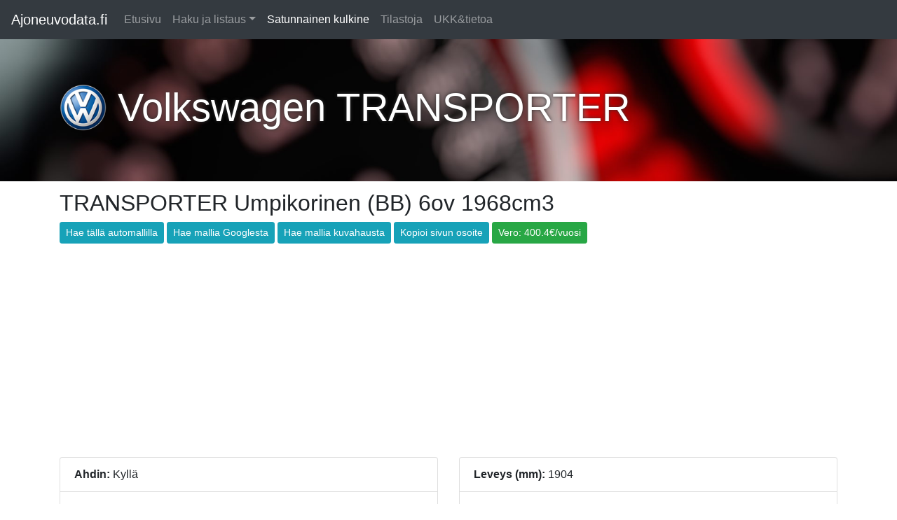

--- FILE ---
content_type: text/html; charset=UTF-8
request_url: https://ajoneuvodata.fi/58/auton-tiedot/3475553.html
body_size: 12276
content:
<!DOCTYPE html>
<html lang="en">
  <head>
    <meta charset="utf-8">
    <meta http-equiv="X-UA-Compatible" content="IE=edge">
      <meta name="theme-color" content="#222222"/>
      <link rel="icon" href="https://ajoneuvodata.fi/images/mlogo.png" type="image/png" />
<meta 
     name='viewport' 
     content='width=device-width, initial-scale=1.0, maximum-scale=1.0, user-scalable=0' 
/>
      <meta name="description" content="Ajoneuvon Volkswagen TRANSPORTER - TRANSPORTER Umpikorinen (BB) 6ov 1968cm3 tiedot ilmaiseksi. Traficom Ajoneuvojen Avoin data." />
      <meta name="google-site-verification" content="sY_36ojCgIJuaTDaBLvjZnh9qf5S2u02IYQXLc-4Gls" />
    <!-- The above 3 meta tags *must* come first in the head; any other head content must come *after* these tags -->
    <title>Volkswagen TRANSPORTER - TRANSPORTER Umpikorinen (BB) 6ov 1968cm3 - Autojen, mopojen, bussien yms. tiedot</title>
      
   <!-- icon in the highest resolution we need it for -->
    <link rel="icon" sizes="192x192" href="https://ajoneuvodata.fi/images/mlogo.png">

    <!-- reuse same icon for Safari -->
    <link rel="apple-touch-icon" href="https://ajoneuvodata.fi/images/mlogo.png">
      
       <meta property="og:image" content="https://ajoneuvodata.fi/images/bg.jpg"/>

    <!-- multiple icons for IE -->
    <meta name="msapplication-square310x310logo" content="https://ajoneuvodata.fi/images/mlogo.png">

    <!-- Bootstrap -->
    <link href="https://cdnjs.cloudflare.com/ajax/libs/twitter-bootstrap/4.1.3/css/bootstrap.css" rel="stylesheet">
    <link href="https://cdn.datatables.net/buttons/1.5.6/css/buttons.dataTables.min.css" rel="stylesheet">
    <link href="https://ajoneuvodata.fi/css/style.css?20" rel="stylesheet">
    <link href="https://cdn.datatables.net/1.10.19/css/dataTables.bootstrap4.min.css" rel="stylesheet">
    <link href="https://cdn.datatables.net/buttons/1.5.6/css/buttons.bootstrap4.min.css" rel="stylesheet">
    <link href="https://cdn.datatables.net/responsive/2.2.3/css/responsive.bootstrap4.min.css" rel="stylesheet">
    <link rel="stylesheet" href="https://cdnjs.cloudflare.com/ajax/libs/bootstrap-datepicker/1.10.0/css/bootstrap-datepicker.min.css" integrity="sha512-34s5cpvaNG3BknEWSuOncX28vz97bRI59UnVtEEpFX536A7BtZSJHsDyFoCl8S7Dt2TPzcrCEoHBGeM4SUBDBw==" crossorigin="anonymous" referrerpolicy="no-referrer" />
<link href="/css/selectize.bootstrap3.css" rel="stylesheet" />
<link href="/css/query-builder.default.min.css?v=2" rel="stylesheet" />
    <!-- HTML5 shim and Respond.js for IE8 support of HTML5 elements and media queries -->
    <!-- WARNING: Respond.js doesn't work if you view the page via file:// -->
    <!--[if lt IE 9]>
      <script src="https://oss.maxcdn.com/html5shiv/3.7.2/html5shiv.min.js"></script>
      <script src="https://oss.maxcdn.com/respond/1.4.2/respond.min.js"></script>
    <![endif]-->
      
<!-- jQuery (necessary for Bootstrap's JavaScript plugins) -->
    <script src="https://ajax.googleapis.com/ajax/libs/jquery/2.2.4/jquery.min.js"></script>
    <script src="https://cdnjs.cloudflare.com/ajax/libs/twitter-bootstrap/4.1.3/js/bootstrap.js"></script>
    <!-- Include all compiled plugins (below), or include individual files as needed -->
      
      <meta name="google-site-verification" content="7ZtAg_co6gavzMaLES_Id_at8emAGMZmLdVSwfB0QzQ" />  </head>
  <body>
<nav class="navbar navbar-expand-lg navbar-dark bg-dark">
  <a class="navbar-brand" href="/">Ajoneuvodata.fi</a>
  <button class="navbar-toggler" type="button" data-toggle="collapse" data-target="#navbarSupportedContent" aria-controls="navbarSupportedContent" aria-expanded="false" aria-label="Toggle navigation">
    <span class="navbar-toggler-icon"></span>
  </button>

  <div class="collapse navbar-collapse" id="navbarSupportedContent">
    <ul class="navbar-nav mr-auto">
      <li class="nav-item ">
        <a class="nav-link" href="/">Etusivu</a>
      </li>
      <li class="nav-item dropdown ">
        <a class="nav-link dropdown-toggle" href="/search.html"  id="navbarDropdown" role="button" data-toggle="dropdown" aria-haspopup="true" aria-expanded="false">Haku ja listaus</a>
		<div class="dropdown-menu" aria-labelledby="navbarDropdown">
          <a class="dropdown-item"  href="/search.html?s=auton-tiedot&id=3475553&notversion=58&s=search">Uusin 5.30 (30.09.2025)</a>
          <a class="dropdown-item"  href="/529/search.html?s=auton-tiedot&id=3475553&notversion=58&s=search">5.29 (30.06.2025)</a>
          <a class="dropdown-item"  href="/528/search.html?s=auton-tiedot&id=3475553&notversion=58&s=search">5.28 (31.03.2025)</a>
          <a class="dropdown-item"  href="/527/search.html?s=auton-tiedot&id=3475553&notversion=58&s=search">5.27 (31.12.2024)</a>
          <a class="dropdown-item"  href="/526/search.html?s=auton-tiedot&id=3475553&notversion=58&s=search">5.26 (31.10.2024)</a>
          <a class="dropdown-item"  href="/525/search.html?s=auton-tiedot&id=3475553&notversion=58&s=search">5.25 (30.6.2024)</a>
          <a class="dropdown-item"  href="/523/search.html?s=auton-tiedot&id=3475553&notversion=58&s=search">5.23 (31.3.2024)</a>
          <a class="dropdown-item"  href="/522/search.html?s=auton-tiedot&id=3475553&notversion=58&s=search">5.22 (31.12.2023)</a>
          <a class="dropdown-item"  href="/520/search.html?s=auton-tiedot&id=3475553&notversion=58&s=search">5.20 (30.6.2023)</a>
          <a class="dropdown-item"  href="/518/search.html?s=auton-tiedot&id=3475553&notversion=58&s=search">5.18 (31.12.2022)</a>
          <a class="dropdown-item"  href="/515/search.html?s=auton-tiedot&id=3475553&notversion=58&s=search">5.15 (31.12.2021)</a>
          <a class="dropdown-item"  href="/511/search.html?s=auton-tiedot&id=3475553&notversion=58&s=search">5.11 (31.12.2020)</a>
          <a class="dropdown-item"  href="/58/search.html?s=auton-tiedot&id=3475553&notversion=58&s=search">5.8 (28.11.2019)</a>
          <a class="dropdown-item"  href="/56/search.html?s=auton-tiedot&id=3475553&notversion=58&s=search">5.6 (31.3.2019)</a>
          <a class="dropdown-item"  href="/50/search.html?s=auton-tiedot&id=3475553&notversion=58&s=search">5.0 (30.9.2017)</a>
          <a class="dropdown-item"  href="/49/search.html?s=auton-tiedot&id=3475553&notversion=58&s=search">4.9 (1.4.2017)</a>
          <a class="dropdown-item"  href="/48/search.html?s=auton-tiedot&id=3475553&notversion=58&s=search">4.8 (1.1.2017)</a>
          <a class="dropdown-item"  href="/44/search.html?s=auton-tiedot&id=3475553&notversion=58&s=search">4.4 (1.1.2016)</a>
          <a class="dropdown-item"  href="/30/search.html?s=auton-tiedot&id=3475553&notversion=58&s=search">3.0 (31.1.2015)</a>
          <a class="dropdown-item"  href="/20/search.html?s=auton-tiedot&id=3475553&notversion=58&s=search">2.0 (31.8.2014)</a>
          <a class="dropdown-item"  href="/10/search.html?s=auton-tiedot&id=3475553&notversion=58&s=search">1.0 (31.5.2014)</a>
        </div>
      </li>
      <li class="nav-item  active ">
        <a class="nav-link" href="/530/auton-tiedot/2933644.html">Satunnainen kulkine</a>
      </li>
      <li class="nav-item ">
        <a class="nav-link" href="/tilastoja.html">Tilastoja</a>
      </li>
      <li class="nav-item ">
        <a class="nav-link" href="/tietoa.html">UKK&amp;tietoa</a>
      </li>
    </ul>
  </div>
</nav>
<div class="jumbotron darker" style="margin-top:-1em; margin-bottom: 12px;">
      <div class="container"><div class="imgdiv"><img alt="Volkswagen" class="merkkikuva" src="/images/volkswagen.png" /></div> <h1 class="display-4"><a href="/search.html?type[]=merkkiSelvakielinen&is[]=equal&search[]=Volkswagen">Volkswagen</a> <a href="/search.html?type[]=kaupallinenNimi&is[]=equal&search[]=TRANSPORTER">TRANSPORTER</a></h1>
      </div>
    </div>
    <div class="container"><div class="row"><div class="col-sm-12" style="margin-bottom: 5px;"><div class="clearfix"></div>
        <h2>TRANSPORTER Umpikorinen (BB) 6ov 1968cm3</h2><a style="margin-bottom: 5px;" target="_blank" href="/search.html?type[]=mallimerkinta&is[]=equal&search[]=TRANSPORTER+Umpikorinen+%28BB%29+6ov+1968cm3&tbm=isch" class="btn btn-info btn-sm">Hae tällä automallilla</a> <a style="margin-bottom: 5px;" target="_blank" href="https://google.fi/search?q=Volkswagen+TRANSPORTER+Umpikorinen+%28BB%29+6ov+1968cm3" class="btn btn-info btn-sm">Hae mallia Googlesta</a>
        <a style="margin-bottom: 5px;" target="_blank" href="https://google.fi/search?q=Volkswagen+TRANSPORTER+Umpikorinen+%28BB%29+6ov+1968cm3&tbm=isch" class="btn btn-info btn-sm">Hae mallia kuvahausta</a>
        
        <button style="margin-bottom: 5px;" data-clipboard-text="https://ajoneuvodata.fi/auton-tiedot/3475553.html" class="copybtn btn btn-info btn-sm">Kopioi sivun osoite</button>
        <a title="Arvio, kokeellinen ominaisuus" style="margin-bottom: 5px;" target="_blank" href="https://eservices.traficom.fi/AutoilijanPalvelut/Ajoneuvoverolaskuri?langId=fi" class="copybtn btn btn-success btn-sm">Vero: 400.4€/vuosi</a> 
        </div>
        
         <div class="col-md-12 text-center marginer d-none d-sm-block" style="margin-top:5px;"><script async src="https://pagead2.googlesyndication.com/pagead/js/adsbygoogle.js"></script>
<!-- Ajoneuvodata.fi -->
<ins class="adsbygoogle"
     style="display:block"
     data-ad-client="ca-pub-9930563458144293"
     data-ad-slot="9704526718"
     data-ad-format="auto"
     data-full-width-responsive="true"></ins>
<script>
     (adsbygoogle = window.adsbygoogle || []).push({});
</script></div> 
        
        <div class="col-sm-6">
        <ul class="list-group cardata"><li class="list-group-item"><b title="Kyllä/ei  tieto ahtimen olemassaolosta.">Ahdin:</b> Kyllä</li><li class="list-group-item"><b title="Ajoneuvon direktiivin mukainen luokittelu.">Ajoneuvoluokka:</b> N1 Pakettiauto</li><li class="list-group-item"><b title="CO2 Yhdistetty (NEDC)">CO2 (NEDC):</b> 193</li><li class="list-group-item"><b title="CO2 Yhdistetty (WLTP)">CO2 (WLTP):</b> 0</li><li class="list-group-item"><b title="Ajoneuvon ensirekisteröintipäivä.">Ensirek.pvm.:</b> 2011-08-19</li><li class="list-group-item"><b title="">ID:</b> 3475553</li><li class="list-group-item"><b title="Moottorin iskutilavuus kuutiosenttimetreinä (cm3).">Iskutilavuus (cm3):</b> 1968</li><li class="list-group-item"><b title="Istumapaikkojen lukumäärä.">Istumapaikkoja:</b> 3</li><li class="list-group-item"><b title="juokseva numerointi">Jarj.nro:</b> 3475553</li><li class="list-group-item"><b title="Ajoneuvon jarrujen voimanvälitys  ja tehostamistapa.">Jarrut:</b> (05) Nestetoim. alipaineteh.j</li><li class="list-group-item"><b title="Ajoneuvon korityyppi.">Korityyppi:</b> Umpikorinen (BB)</li><li class="list-group-item"><b title="Ajoneuvon korkeus (mm)">Korkeus (mm):</b> 1990</li><li class="list-group-item"><b title="Ajoneuvon todennäköisin käyttökunta ">Kunta:</b> Ylitornio</li><li class="list-group-item"><b title="Ajoneuvon käyttötieto.">Käyttö:</b> Yksityinen</li><li class="list-group-item"><b title="Ajoneuvon käyttövoima.">Käyttövoima:</b> Dieselöljy</li><li class="list-group-item"><b title=" Ajoneuvolla käyttövoimakohtaiset tiedot kyselylajista 6xx lukien (EURO VI tiedot)">Käyttövoima (EURO IV):</b> 02</li><li class="list-group-item"><b title="Ajoneuvon käyttöönottopäivä">Käyttöönottopvm.:</b> 2011-08-19</li><li class="list-group-item"><b title="Käyttöönottovuosi">Käyttöönottovuosi:</b> 2011</li></ul></div>
        
          <div class="col-md-12 text-center marginer d-block d-sm-none"><script async src="https://pagead2.googlesyndication.com/pagead/js/adsbygoogle.js"></script>
<!-- Ajoneuvodata.fi -->
<ins class="adsbygoogle"
     style="display:block"
     data-ad-client="ca-pub-9930563458144293"
     data-ad-slot="9704526718"
     data-ad-format="auto"
     data-full-width-responsive="true"></ins>
<script>
     (adsbygoogle = window.adsbygoogle || []).push({});
</script></div> 
        
        
        <div class="col-sm-6">
        <ul class="list-group cardata"><li class="list-group-item"><b title="Ajoneuvon leveys (mm)">Leveys (mm):</b> 1904</li><li class="list-group-item"><b title="Valmistajan ilmoittama kaupallinen nimi.">Malli (kaupall.):</b> TRANSPORTER</li><li class="list-group-item"><b title="Ajoneuvon mallimerkintä.">Malli ja tyyppi:</b> TRANSPORTER Umpikorinen (BB) 6ov 1968cm3</li><li class="list-group-item"><b title="Ajoneuvon mitattu koko omamassa kilogrammoina.">Massa, oma (kg):</b> 1972</li><li class="list-group-item"><b title="Teknisesti suurin sallittu kokonaismassa kilogrammoina (valmistajan sallima).">Massa, tekn suurin (kg):</b> 3000</li><li class="list-group-item"><b title="Ajoneuvon merkki selväkielisenä">Merkki:</b> Volkswagen</li><li class="list-group-item"><b title="Viimeisin katsastuksessa todettu matkamittarin lukema ">Mittarilukema (km):</b> 110884</li><li class="list-group-item"><b title="Moottorin suurin nettoteho kilowatteina (kW).">Nettoteho (kW):</b> 75</li><li class="list-group-item"><b title="Ajoneuvon ovien lukumäärä.">Ovien lkm:</b> 6</li><li class="list-group-item"><b title="Ajoneuvon kokonaispituus millimetreinä.">Pituus (mm):</b> 5292</li><li class="list-group-item"><b title="Ajoneuvoluokkaa tarkempi luokittelu ajoneuvoille">Ryhmä:</b> Alaluokka III (N1)</li><li class="list-group-item"><b title="Sylintereiden lukumäärä.">Sylinterit:</b> 4</li><li class="list-group-item"><b title="Ajoneuvon tyypin yksilöivä tunniste.">Tyyppihyväksyntänro:</b> e1*2007/46*0130*05</li><li class="list-group-item"><b title="Eteenpäin vievien vaihteiden lukumäärä.">Vaihteiden lkm:</b> 5</li><li class="list-group-item"><b title="Vaihteiston tyyppi.">Vaihteisto:</b> (1) Manuaali</li><li class="list-group-item"><b title="Ajoneuvon variantin yksilöivä tunniste">Variantti:</b> GCAAB300X0</li><li class="list-group-item"><b title="Ajoneuvon version yksilöivä tunniste">Versio:</b> LNFM52Z1116N7MGG3S</li><li class="list-group-item"><b title="Ajoneuvon väri.">Väri:</b> Musta</li></ul></div>            <div class="col-md-12 text-center marginer"><script async src="https://pagead2.googlesyndication.com/pagead/js/adsbygoogle.js"></script>
<!-- Ajoneuvodata.fi -->
<ins class="adsbygoogle"
     style="display:block"
     data-ad-client="ca-pub-9930563458144293"
     data-ad-slot="9704526718"
     data-ad-format="auto"
     data-full-width-responsive="true"></ins>
<script>
     (adsbygoogle = window.adsbygoogle || []).push({});
</script></div> <div class="col-sm-12">
        <h4>Vanhat tiedot</h4>
        <small>Suosituissa malleissa päättely ei aina toimi oikein. Traficom ei anna suoraa tunnistetietoa autokohtaisesti.</small>
        <div class="table-responsive ">
        <table class="oldtable table table-striped" style="max-width: fit-content;">
        <thead>
            <tr>
                <th>Päivämäärä</th><th>Kilometrit</th>
                <th>Muutos</th><th>Kunta</th>
            </tr>
        </thead>
        <tbody>
        <tr>
            <td><a class="btn" href="/530/auton-tiedot/2578145.html">30.09.2025</span></a></td><td>268 815 km</td>
                <td> </td><td>Tuusula<td>
            <td><a class="btn" href="/530/auton-tiedot/2568483.html">30.09.2025</span></a></td><td>257 337 km</td>
                <td>15 232 km </td><td>Kouvola<td>
            <td><a class="btn" href="/530/auton-tiedot/2566432.html">30.09.2025</span></a></td><td>271 833 km</td>
                <td>20 153 km </td><td>Iitti<td>
            <td><a class="btn" href="/530/auton-tiedot/2564620.html">30.09.2025</span></a></td><td>427 833 km</td>
                <td> </td><td>Nurmes<td>
            <td><a class="btn" href="/530/auton-tiedot/2563515.html">30.09.2025</span></a></td><td>346 399 km</td>
                <td>28 852 km </td><td>Paimio<td>
            <td><a class="btn" href="/530/auton-tiedot/2563499.html">30.09.2025</span></a></td><td>266 453 km</td>
                <td> </td><td>Oulu<td>
            <td><a class="btn" href="/530/auton-tiedot/2537554.html">30.09.2025</span></a></td><td>288 864 km</td>
                <td>12 523 km </td><td>Kurikka<td>
            <td><a class="btn" href="/530/auton-tiedot/2533161.html">30.09.2025</span></a></td><td>176 109 km</td>
                <td> </td><td>Joensuu<td>
            <td><a class="btn" href="/530/auton-tiedot/2596641.html">30.09.2025</span></a></td><td>256 413 km</td>
                <td> </td><td>Nurmijärvi<td>
            <td><a class="btn" href="/530/auton-tiedot/2594418.html">30.09.2025</span></a></td><td>192 893 km</td>
                <td>1 021 km </td><td>Espoo<td>
            <td><a class="btn" href="/530/auton-tiedot/2593475.html">30.09.2025</span></a></td><td>410 626 km</td>
                <td>30 207 km </td><td>Vantaa<td>
            <td><a class="btn" href="/530/auton-tiedot/2591680.html">30.09.2025</span></a></td><td>412 999 km</td>
                <td> </td><td>Espoo<td>
            <td><a class="btn" href="/530/auton-tiedot/2582045.html">30.09.2025</span></a></td><td>127 787 km</td>
                <td> </td><td>Espoo<td>
            <td><a class="btn" href="/530/auton-tiedot/2582043.html">30.09.2025</span></a></td><td>246 406 km</td>
                <td> </td><td>Kangasala<td>
            <td><a class="btn" href="/530/auton-tiedot/2580721.html">30.09.2025</span></a></td><td>244 975 km</td>
                <td>13 521 km </td><td>Pirkkala<td>
            <td><a class="btn" href="/530/auton-tiedot/2579101.html">30.09.2025</span></a></td><td>236 590 km</td>
                <td> </td><td>Alavieska<td>
            <td><a class="btn" href="/530/auton-tiedot/2578152.html">30.09.2025</span></a></td><td>293 769 km</td>
                <td> </td><td>Kokkola<td>
            <td><a class="btn" href="/530/auton-tiedot/2578147.html">30.09.2025</span></a></td><td>70 160 km</td>
                <td>-289 161 km </td><td>Kalajoki<td>
            <td><a class="btn" href="/530/auton-tiedot/2530549.html">30.09.2025</span></a></td><td>307 161 km</td>
                <td> </td><td>Nurmijärvi<td>
            <td><a class="btn" href="/530/auton-tiedot/2578146.html">30.09.2025</span></a></td><td>406 900 km</td>
                <td>8 689 km </td><td>Rantasalmi<td>
            <td><a class="btn" href="/530/auton-tiedot/2485783.html">30.09.2025</span></a></td><td>244 072 km</td>
                <td> </td><td>Nurmijärvi<td></tr><tr>
            <td><a class="btn" href="/529/auton-tiedot/2625918.html">30.06.2025</span></a></td><td>268 815 km</td>
                <td> </td><td>Tuusula<td>
            <td><a class="btn" href="/529/auton-tiedot/2616007.html">30.06.2025</span></a></td><td>242 105 km</td>
                <td> </td><td>Kouvola<td>
            <td><a class="btn" href="/529/auton-tiedot/2613910.html">30.06.2025</span></a></td><td>251 680 km</td>
                <td> </td><td>Iitti<td>
            <td><a class="btn" href="/529/auton-tiedot/2612057.html">30.06.2025</span></a></td><td>427 833 km</td>
                <td> </td><td>Nurmes<td>
            <td><a class="btn" href="/529/auton-tiedot/2610932.html">30.06.2025</span></a></td><td>317 547 km</td>
                <td> </td><td>Paimio<td>
            <td><a class="btn" href="/529/auton-tiedot/2610917.html">30.06.2025</span></a></td><td>266 453 km</td>
                <td> </td><td>Oulu<td>
            <td><a class="btn" href="/529/auton-tiedot/2584392.html">30.06.2025</span></a></td><td>276 341 km</td>
                <td> </td><td>Kurikka<td>
            <td><a class="btn" href="/529/auton-tiedot/2579916.html">30.06.2025</span></a></td><td>176 109 km</td>
                <td> </td><td>Joensuu<td>
            <td><a class="btn" href="/529/auton-tiedot/2644707.html">30.06.2025</span></a></td><td>256 413 km</td>
                <td> </td><td>Nurmijärvi<td>
            <td><a class="btn" href="/529/auton-tiedot/2642443.html">30.06.2025</span></a></td><td>191 872 km</td>
                <td>8 168 km </td><td>Espoo<td>
            <td><a class="btn" href="/529/auton-tiedot/2641483.html">30.06.2025</span></a></td><td>380 419 km</td>
                <td> </td><td>Vantaa<td>
            <td><a class="btn" href="/529/auton-tiedot/2639662.html">30.06.2025</span></a></td><td>412 999 km</td>
                <td> </td><td>Espoo<td>
            <td><a class="btn" href="/529/auton-tiedot/2629883.html">30.06.2025</span></a></td><td>127 787 km</td>
                <td>10 263 km </td><td>Espoo<td>
            <td><a class="btn" href="/529/auton-tiedot/2629881.html">30.06.2025</span></a></td><td>246 406 km</td>
                <td> </td><td>Kangasala<td>
            <td><a class="btn" href="/529/auton-tiedot/2628525.html">30.06.2025</span></a></td><td>231 454 km</td>
                <td> </td><td>Pirkkala<td>
            <td><a class="btn" href="/529/auton-tiedot/2626888.html">30.06.2025</span></a></td><td>236 590 km</td>
                <td> </td><td>Alavieska<td>
            <td><a class="btn" href="/529/auton-tiedot/2625925.html">30.06.2025</span></a></td><td>293 769 km</td>
                <td> </td><td>Kokkola<td>
            <td><a class="btn" href="/529/auton-tiedot/2625920.html">30.06.2025</span></a></td><td>359 321 km</td>
                <td> </td><td>Kalajoki<td>
            <td><a class="btn" href="/529/auton-tiedot/2577261.html">30.06.2025</span></a></td><td>307 161 km</td>
                <td> </td><td>Nurmijärvi<td>
            <td><a class="btn" href="/529/auton-tiedot/2625919.html">30.06.2025</span></a></td><td>398 211 km</td>
                <td> </td><td>Rantasalmi<td>
            <td><a class="btn" href="/529/auton-tiedot/2531948.html">30.06.2025</span></a></td><td>244 072 km</td>
                <td> </td><td>Mikkeli<td></tr><tr>
            <td><a class="btn" href="/528/auton-tiedot/2554009.html">31.03.2025</span></a></td><td>268 815 km</td>
                <td>22 303 km </td><td>Tuusula<td>
            <td><a class="btn" href="/528/auton-tiedot/2544518.html">31.03.2025</span></a></td><td>242 105 km</td>
                <td> </td><td>Kouvola<td>
            <td><a class="btn" href="/528/auton-tiedot/2542480.html">31.03.2025</span></a></td><td>251 680 km</td>
                <td> </td><td>Iitti<td>
            <td><a class="btn" href="/528/auton-tiedot/2540708.html">31.03.2025</span></a></td><td>427 833 km</td>
                <td> </td><td>Nurmes<td>
            <td><a class="btn" href="/528/auton-tiedot/2539619.html">31.03.2025</span></a></td><td>317 547 km</td>
                <td> </td><td>Paimio<td>
            <td><a class="btn" href="/528/auton-tiedot/2539603.html">31.03.2025</span></a></td><td>266 453 km</td>
                <td> </td><td>Oulu<td>
            <td><a class="btn" href="/528/auton-tiedot/2514388.html">31.03.2025</span></a></td><td>276 341 km</td>
                <td> </td><td>Kurikka<td>
            <td><a class="btn" href="/528/auton-tiedot/2510075.html">31.03.2025</span></a></td><td>176 109 km</td>
                <td> </td><td>Joensuu<td>
            <td><a class="btn" href="/528/auton-tiedot/2572251.html">31.03.2025</span></a></td><td>256 413 km</td>
                <td> </td><td>Nurmijärvi<td>
            <td><a class="btn" href="/528/auton-tiedot/2570063.html">31.03.2025</span></a></td><td>183 704 km</td>
                <td> </td><td>Espoo<td>
            <td><a class="btn" href="/528/auton-tiedot/2569117.html">31.03.2025</span></a></td><td>380 419 km</td>
                <td> </td><td>Vantaa<td>
            <td><a class="btn" href="/528/auton-tiedot/2567332.html">31.03.2025</span></a></td><td>412 999 km</td>
                <td> </td><td>Espoo<td>
            <td><a class="btn" href="/528/auton-tiedot/2557837.html">31.03.2025</span></a></td><td>117 524 km</td>
                <td> </td><td>Espoo<td>
            <td><a class="btn" href="/528/auton-tiedot/2557836.html">31.03.2025</span></a></td><td>246 406 km</td>
                <td> </td><td>Kangasala<td>
            <td><a class="btn" href="/528/auton-tiedot/2556543.html">31.03.2025</span></a></td><td>231 454 km</td>
                <td> </td><td>Pirkkala<td>
            <td><a class="btn" href="/528/auton-tiedot/2554950.html">31.03.2025</span></a></td><td>236 590 km</td>
                <td> </td><td>Alavieska<td>
            <td><a class="btn" href="/528/auton-tiedot/2554016.html">31.03.2025</span></a></td><td>293 769 km</td>
                <td> </td><td>Kokkola<td>
            <td><a class="btn" href="/528/auton-tiedot/2554011.html">31.03.2025</span></a></td><td>359 321 km</td>
                <td> </td><td>Kalajoki<td>
            <td><a class="btn" href="/528/auton-tiedot/2507484.html">31.03.2025</span></a></td><td>307 161 km</td>
                <td>16 627 km </td><td>Nurmijärvi<td>
            <td><a class="btn" href="/528/auton-tiedot/2554010.html">31.03.2025</span></a></td><td>398 211 km</td>
                <td> </td><td>Rantasalmi<td>
            <td><a class="btn" href="/528/auton-tiedot/2463065.html">31.03.2025</span></a></td><td>244 072 km</td>
                <td>3 876 km </td><td>Mikkeli<td></tr><tr>
            <td><a class="btn" href="/527/auton-tiedot/2672967.html">31.12.2024</span></a></td><td>246 512 km</td>
                <td> </td><td>Tuusula<td>
            <td><a class="btn" href="/527/auton-tiedot/2663503.html">31.12.2024</span></a></td><td>242 105 km</td>
                <td> </td><td>Kouvola<td>
            <td><a class="btn" href="/527/auton-tiedot/2661483.html">31.12.2024</span></a></td><td>251 680 km</td>
                <td> </td><td>Iitti<td>
            <td><a class="btn" href="/527/auton-tiedot/2659702.html">31.12.2024</span></a></td><td>427 833 km</td>
                <td>2 068 km </td><td>Nurmes<td>
            <td><a class="btn" href="/527/auton-tiedot/2658608.html">31.12.2024</span></a></td><td>317 547 km</td>
                <td> </td><td>Paimio<td>
            <td><a class="btn" href="/527/auton-tiedot/2658592.html">31.12.2024</span></a></td><td>266 453 km</td>
                <td> </td><td>Oulu<td>
            <td><a class="btn" href="/527/auton-tiedot/2633385.html">31.12.2024</span></a></td><td>276 341 km</td>
                <td> </td><td>Kurikka<td>
            <td><a class="btn" href="/527/auton-tiedot/2629074.html">31.12.2024</span></a></td><td>176 109 km</td>
                <td> </td><td>Joensuu<td>
            <td><a class="btn" href="/527/auton-tiedot/2691236.html">31.12.2024</span></a></td><td>256 413 km</td>
                <td>72 709 km </td><td>Nurmijärvi<td>
            <td><a class="btn" href="/527/auton-tiedot/2689036.html">31.12.2024</span></a></td><td>183 704 km</td>
                <td>-196 715 km </td><td>Espoo<td>
            <td><a class="btn" href="/527/auton-tiedot/2688091.html">31.12.2024</span></a></td><td>380 419 km</td>
                <td>-32 580 km </td><td>Vantaa<td>
            <td><a class="btn" href="/527/auton-tiedot/2686287.html">31.12.2024</span></a></td><td>412 999 km</td>
                <td>120 095 km </td><td>Espoo<td>
            <td><a class="btn" href="/527/auton-tiedot/2676780.html">31.12.2024</span></a></td><td>117 524 km</td>
                <td> </td><td>Espoo<td>
            <td><a class="btn" href="/527/auton-tiedot/2676778.html">31.12.2024</span></a></td><td>246 406 km</td>
                <td>23 275 km </td><td>Kangasala<td>
            <td><a class="btn" href="/527/auton-tiedot/2675491.html">31.12.2024</span></a></td><td>231 454 km</td>
                <td> </td><td>Pirkkala<td>
            <td><a class="btn" href="/527/auton-tiedot/2673908.html">31.12.2024</span></a></td><td>236 590 km</td>
                <td>12 971 km </td><td>Alavieska<td>
            <td><a class="btn" href="/527/auton-tiedot/2672974.html">31.12.2024</span></a></td><td>293 769 km</td>
                <td> </td><td>Kokkola<td>
            <td><a class="btn" href="/527/auton-tiedot/2672969.html">31.12.2024</span></a></td><td>359 321 km</td>
                <td> </td><td>Kalajoki<td>
            <td><a class="btn" href="/527/auton-tiedot/2626497.html">31.12.2024</span></a></td><td>290 534 km</td>
                <td> </td><td>Nurmijärvi<td>
            <td><a class="btn" href="/527/auton-tiedot/2672968.html">31.12.2024</span></a></td><td>398 211 km</td>
                <td> </td><td>Rantasalmi<td>
            <td><a class="btn" href="/527/auton-tiedot/2581944.html">31.12.2024</span></a></td><td>240 196 km</td>
                <td> </td><td>Taivassalo<td></tr><tr>
            <td><a class="btn" href="/526/auton-tiedot/2737071.html">31.10.2024</span></a></td><td>246 512 km</td>
                <td> </td><td>Tuusula<td>
            <td><a class="btn" href="/526/auton-tiedot/2727329.html">31.10.2024</span></a></td><td>242 105 km</td>
                <td>18 110 km </td><td>Kouvola<td>
            <td><a class="btn" href="/526/auton-tiedot/2725243.html">31.10.2024</span></a></td><td>251 680 km</td>
                <td>18 289 km </td><td>Iitti<td>
            <td><a class="btn" href="/526/auton-tiedot/2723397.html">31.10.2024</span></a></td><td>425 765 km</td>
                <td>25 335 km </td><td>Nurmes<td>
            <td><a class="btn" href="/526/auton-tiedot/2722283.html">31.10.2024</span></a></td><td>317 547 km</td>
                <td>27 103 km </td><td>Paimio<td>
            <td><a class="btn" href="/526/auton-tiedot/2722268.html">31.10.2024</span></a></td><td>266 453 km</td>
                <td>18 851 km </td><td>Oulu<td>
            <td><a class="btn" href="/526/auton-tiedot/2696161.html">31.10.2024</span></a></td><td>276 341 km</td>
                <td>9 820 km </td><td>Kurikka<td>
            <td><a class="btn" href="/526/auton-tiedot/2755775.html">31.10.2024</span></a></td><td>254 877 km</td>
                <td>8 815 km </td><td>Nurmijärvi<td>
            <td><a class="btn" href="/526/auton-tiedot/2691725.html">31.10.2024</span></a></td><td>176 109 km</td>
                <td>18 128 km </td><td>Joensuu<td>
            <td><a class="btn" href="/526/auton-tiedot/2753515.html">31.10.2024</span></a></td><td>183 704 km</td>
                <td>10 227 km </td><td>Espoo<td>
            <td><a class="btn" href="/526/auton-tiedot/2752548.html">31.10.2024</span></a></td><td>380 419 km</td>
                <td>30 465 km </td><td>Vantaa<td>
            <td><a class="btn" href="/526/auton-tiedot/2750719.html">31.10.2024</span></a></td><td>412 999 km</td>
                <td>20 152 km </td><td>Espoo<td>
            <td><a class="btn" href="/526/auton-tiedot/2747302.html">31.10.2024</span></a></td><td>292 904 km</td>
                <td> </td><td>Heinola<td>
            <td><a class="btn" href="/526/auton-tiedot/2741005.html">31.10.2024</span></a></td><td>117 524 km</td>
                <td> </td><td>Espoo<td>
            <td><a class="btn" href="/526/auton-tiedot/2741003.html">31.10.2024</span></a></td><td>223 131 km</td>
                <td> </td><td>Kangasala<td>
            <td><a class="btn" href="/526/auton-tiedot/2739665.html">31.10.2024</span></a></td><td>231 454 km</td>
                <td>7 768 km </td><td>Pirkkala<td>
            <td><a class="btn" href="/526/auton-tiedot/2738041.html">31.10.2024</span></a></td><td>223 619 km</td>
                <td> </td><td>Alavieska<td>
            <td><a class="btn" href="/526/auton-tiedot/2737078.html">31.10.2024</span></a></td><td>293 769 km</td>
                <td>22 915 km </td><td>Kokkola<td>
            <td><a class="btn" href="/526/auton-tiedot/2737073.html">31.10.2024</span></a></td><td>359 321 km</td>
                <td>11 615 km </td><td>Kalajoki<td>
            <td><a class="btn" href="/526/auton-tiedot/2689089.html">31.10.2024</span></a></td><td>290 534 km</td>
                <td> </td><td>Nurmijärvi<td>
            <td><a class="btn" href="/526/auton-tiedot/2737072.html">31.10.2024</span></a></td><td>398 211 km</td>
                <td>13 991 km </td><td>Rantasalmi<td>
            <td><a class="btn" href="/526/auton-tiedot/2643574.html">31.10.2024</span></a></td><td>240 196 km</td>
                <td> </td><td>Taivassalo<td></tr><tr>
            <td><a class="btn" href="/525/auton-tiedot/2844731.html">30.6.2024</span></a></td><td>246 512 km</td>
                <td> </td><td>Tuusula<td>
            <td><a class="btn" href="/525/auton-tiedot/2834508.html">30.6.2024</span></a></td><td>223 995 km</td>
                <td>-9 396 km </td><td>Kouvola<td>
            <td><a class="btn" href="/525/auton-tiedot/2832342.html">30.6.2024</span></a></td><td>233 391 km</td>
                <td>-167 039 km </td><td>Iitti<td>
            <td><a class="btn" href="/525/auton-tiedot/2830393.html">30.6.2024</span></a></td><td>400 430 km</td>
                <td>109 986 km </td><td>Nurmes<td>
            <td><a class="btn" href="/525/auton-tiedot/2829243.html">30.6.2024</span></a></td><td>290 444 km</td>
                <td>42 842 km </td><td>Paimio<td>
            <td><a class="btn" href="/525/auton-tiedot/2829227.html">30.6.2024</span></a></td><td>247 602 km</td>
                <td>-18 919 km </td><td>Oulu<td>
            <td><a class="btn" href="/525/auton-tiedot/2801790.html">30.6.2024</span></a></td><td>266 521 km</td>
                <td>108 540 km </td><td>Kurikka<td>
            <td><a class="btn" href="/525/auton-tiedot/2864192.html">30.6.2024</span></a></td><td>246 062 km</td>
                <td> </td><td>Nurmijärvi<td>
            <td><a class="btn" href="/525/auton-tiedot/2797164.html">30.6.2024</span></a></td><td>157 981 km</td>
                <td>-132 553 km </td><td>Joensuu<td>
            <td><a class="btn" href="/525/auton-tiedot/2861845.html">30.6.2024</span></a></td><td>173 477 km</td>
                <td> </td><td>Espoo<td>
            <td><a class="btn" href="/525/auton-tiedot/2860851.html">30.6.2024</span></a></td><td>349 954 km</td>
                <td> </td><td>Vantaa<td>
            <td><a class="btn" href="/525/auton-tiedot/2858950.html">30.6.2024</span></a></td><td>392 847 km</td>
                <td> </td><td>Espoo<td>
            <td><a class="btn" href="/525/auton-tiedot/2855395.html">30.6.2024</span></a></td><td>292 904 km</td>
                <td>26 030 km </td><td>Heinola<td>
            <td><a class="btn" href="/525/auton-tiedot/2848842.html">30.6.2024</span></a></td><td>117 524 km</td>
                <td>12 586 km </td><td>Espoo<td>
            <td><a class="btn" href="/525/auton-tiedot/2848840.html">30.6.2024</span></a></td><td>223 131 km</td>
                <td> </td><td>Kangasala<td>
            <td><a class="btn" href="/525/auton-tiedot/2847439.html">30.6.2024</span></a></td><td>223 686 km</td>
                <td> </td><td>Pirkkala<td>
            <td><a class="btn" href="/525/auton-tiedot/2845744.html">30.6.2024</span></a></td><td>223 619 km</td>
                <td> </td><td>Alavieska<td>
            <td><a class="btn" href="/525/auton-tiedot/2844738.html">30.6.2024</span></a></td><td>270 854 km</td>
                <td> </td><td>Kokkola<td>
            <td><a class="btn" href="/525/auton-tiedot/2844733.html">30.6.2024</span></a></td><td>347 706 km</td>
                <td> </td><td>Kalajoki<td>
            <td><a class="btn" href="/525/auton-tiedot/2794430.html">30.6.2024</span></a></td><td>290 534 km</td>
                <td>95 206 km </td><td>Nurmijärvi<td>
            <td><a class="btn" href="/525/auton-tiedot/2844732.html">30.6.2024</span></a></td><td>384 220 km</td>
                <td> </td><td>Rantasalmi<td>
            <td><a class="btn" href="/525/auton-tiedot/2747673.html">30.6.2024</span></a></td><td>240 196 km</td>
                <td> </td><td>Helsinki<td></tr><tr>
            <td><a class="btn" href="/523/auton-tiedot/2768383.html">31.3.2024</span></a></td><td>246 512 km</td>
                <td>22 517 km </td><td>Tuusula<td>
            <td><a class="btn" href="/523/auton-tiedot/2756589.html">31.3.2024</span></a></td><td>233 391 km</td>
                <td> </td><td>Iitti<td>
            <td><a class="btn" href="/523/auton-tiedot/2754741.html">31.3.2024</span></a></td><td>400 430 km</td>
                <td> </td><td>Nurmes<td>
            <td><a class="btn" href="/523/auton-tiedot/2753622.html">31.3.2024</span></a></td><td>290 444 km</td>
                <td> </td><td>Paimio<td>
            <td><a class="btn" href="/523/auton-tiedot/2753606.html">31.3.2024</span></a></td><td>247 602 km</td>
                <td> </td><td>Oulu<td>
            <td><a class="btn" href="/523/auton-tiedot/2727715.html">31.3.2024</span></a></td><td>266 521 km</td>
                <td> </td><td>Kurikka<td>
            <td><a class="btn" href="/523/auton-tiedot/2723303.html">31.3.2024</span></a></td><td>157 981 km</td>
                <td> </td><td>Joensuu<td>
            <td><a class="btn" href="/523/auton-tiedot/2787120.html">31.3.2024</span></a></td><td>246 062 km</td>
                <td>72 585 km </td><td>Nurmijärvi<td>
            <td><a class="btn" href="/523/auton-tiedot/2720680.html">31.3.2024</span></a></td><td>290 534 km</td>
                <td>18 725 km </td><td>Nurmijärvi<td>
            <td><a class="btn" href="/523/auton-tiedot/2784865.html">31.3.2024</span></a></td><td>173 477 km</td>
                <td>-176 477 km </td><td>Espoo<td>
            <td><a class="btn" href="/523/auton-tiedot/2783887.html">31.3.2024</span></a></td><td>349 954 km</td>
                <td>-42 893 km </td><td>Vantaa<td>
            <td><a class="btn" href="/523/auton-tiedot/2782035.html">31.3.2024</span></a></td><td>392 847 km</td>
                <td>125 973 km </td><td>Espoo<td>
            <td><a class="btn" href="/523/auton-tiedot/2778643.html">31.3.2024</span></a></td><td>266 874 km</td>
                <td>161 936 km </td><td>Heinola<td>
            <td><a class="btn" href="/523/auton-tiedot/2772324.html">31.3.2024</span></a></td><td>104 938 km</td>
                <td>-118 193 km </td><td>Espoo<td>
            <td><a class="btn" href="/523/auton-tiedot/2772322.html">31.3.2024</span></a></td><td>223 131 km</td>
                <td>-555 km </td><td>Kangasala<td>
            <td><a class="btn" href="/523/auton-tiedot/2770991.html">31.3.2024</span></a></td><td>223 686 km</td>
                <td>67 km </td><td>Helsinki<td>
            <td><a class="btn" href="/523/auton-tiedot/2769348.html">31.3.2024</span></a></td><td>223 619 km</td>
                <td>-47 235 km </td><td>Alavieska<td>
            <td><a class="btn" href="/523/auton-tiedot/2768390.html">31.3.2024</span></a></td><td>270 854 km</td>
                <td>-76 852 km </td><td>Kokkola<td>
            <td><a class="btn" href="/523/auton-tiedot/2768385.html">31.3.2024</span></a></td><td>347 706 km</td>
                <td>-36 514 km </td><td>Kalajoki<td>
            <td><a class="btn" href="/523/auton-tiedot/2689700.html">31.3.2024</span></a></td><td>195 328 km</td>
                <td> </td><td>Salo<td>
            <td><a class="btn" href="/523/auton-tiedot/2768384.html">31.3.2024</span></a></td><td>384 220 km</td>
                <td>137 708 km </td><td>Rantasalmi<td>
            <td><a class="btn" href="/523/auton-tiedot/2674917.html">31.3.2024</span></a></td><td>240 196 km</td>
                <td>9 721 km </td><td>Helsinki<td></tr><tr>
            <td><a class="btn" href="/522/auton-tiedot/2783452.html">31.12.2023</span></a></td><td>223 995 km</td>
                <td>21 445 km </td><td>Mäntsälä<td>
            <td><a class="btn" href="/522/auton-tiedot/2781365.html">31.12.2023</span></a></td><td>233 391 km</td>
                <td>22 477 km </td><td>Iitti<td>
            <td><a class="btn" href="/522/auton-tiedot/2779499.html">31.12.2023</span></a></td><td>400 430 km</td>
                <td>16 784 km </td><td>Nurmes<td>
            <td><a class="btn" href="/522/auton-tiedot/2778374.html">31.12.2023</span></a></td><td>290 444 km</td>
                <td>25 143 km </td><td>Paimio<td>
            <td><a class="btn" href="/522/auton-tiedot/2778358.html">31.12.2023</span></a></td><td>247 602 km</td>
                <td> </td><td>Oulu<td>
            <td><a class="btn" href="/522/auton-tiedot/2752212.html">31.12.2023</span></a></td><td>266 521 km</td>
                <td>14 857 km </td><td>Kurikka<td>
            <td><a class="btn" href="/522/auton-tiedot/2747786.html">31.12.2023</span></a></td><td>157 981 km</td>
                <td>11 430 km </td><td>Joensuu<td>
            <td><a class="btn" href="/522/auton-tiedot/2812032.html">31.12.2023</span></a></td><td>246 062 km</td>
                <td>13 770 km </td><td>Nurmijärvi<td>
            <td><a class="btn" href="/522/auton-tiedot/2809762.html">31.12.2023</span></a></td><td>173 477 km</td>
                <td>7 334 km </td><td>Espoo<td>
            <td><a class="btn" href="/522/auton-tiedot/2745142.html">31.12.2023</span></a></td><td>271 809 km</td>
                <td> </td><td>Nurmijärvi<td>
            <td><a class="btn" href="/522/auton-tiedot/2808779.html">31.12.2023</span></a></td><td>349 954 km</td>
                <td>34 378 km </td><td>Vantaa<td>
            <td><a class="btn" href="/522/auton-tiedot/2806926.html">31.12.2023</span></a></td><td>392 847 km</td>
                <td>19 370 km </td><td>Espoo<td>
            <td><a class="btn" href="/522/auton-tiedot/2803520.html">31.12.2023</span></a></td><td>266 874 km</td>
                <td> </td><td>Heinola<td>
            <td><a class="btn" href="/522/auton-tiedot/2797148.html">31.12.2023</span></a></td><td>104 938 km</td>
                <td> </td><td>Espoo<td>
            <td><a class="btn" href="/522/auton-tiedot/2797146.html">31.12.2023</span></a></td><td>223 131 km</td>
                <td>22 573 km </td><td>Kangasala<td>
            <td><a class="btn" href="/522/auton-tiedot/2795812.html">31.12.2023</span></a></td><td>223 686 km</td>
                <td>16 334 km </td><td>Helsinki<td>
            <td><a class="btn" href="/522/auton-tiedot/2794187.html">31.12.2023</span></a></td><td>223 619 km</td>
                <td>11 809 km </td><td>Alavieska<td>
            <td><a class="btn" href="/522/auton-tiedot/2793225.html">31.12.2023</span></a></td><td>270 854 km</td>
                <td>32 133 km </td><td>Kokkola<td>
            <td><a class="btn" href="/522/auton-tiedot/2793221.html">31.12.2023</span></a></td><td>347 706 km</td>
                <td> </td><td>Kalajoki<td>
            <td><a class="btn" href="/522/auton-tiedot/2793220.html">31.12.2023</span></a></td><td>384 220 km</td>
                <td>14 980 km </td><td>Rantasalmi<td>
            <td><a class="btn" href="/522/auton-tiedot/2714002.html">31.12.2023</span></a></td><td>195 328 km</td>
                <td>29 563 km </td><td>Salo<td>
            <td><a class="btn" href="/522/auton-tiedot/2793219.html">31.12.2023</span></a></td><td>246 512 km</td>
                <td>23 465 km </td><td>Tuusula<td>
            <td><a class="btn" href="/522/auton-tiedot/2699094.html">31.12.2023</span></a></td><td>230 475 km</td>
                <td> </td><td>Helsinki<td></tr><tr>
            <td><a class="btn" href="/520/auton-tiedot/2962105.html">30.6.2023</span></a></td><td>202 550 km</td>
                <td>46 680 km </td><td>Mäntsälä<td>
            <td><a class="btn" href="/520/auton-tiedot/2959906.html">30.6.2023</span></a></td><td>210 914 km</td>
                <td>38 106 km </td><td>Iitti<td>
            <td><a class="btn" href="/520/auton-tiedot/2957884.html">30.6.2023</span></a></td><td>383 646 km</td>
                <td>49 354 km </td><td>Nurmes<td>
            <td><a class="btn" href="/520/auton-tiedot/2956682.html">30.6.2023</span></a></td><td>265 301 km</td>
                <td>54 995 km </td><td>Paimio<td>
            <td><a class="btn" href="/520/auton-tiedot/2956666.html">30.6.2023</span></a></td><td>247 602 km</td>
                <td>63 724 km </td><td>Oulu<td>
            <td><a class="btn" href="/520/auton-tiedot/2928197.html">30.6.2023</span></a></td><td>251 664 km</td>
                <td>31 492 km </td><td>Kurikka<td>
            <td><a class="btn" href="/520/auton-tiedot/2923440.html">30.6.2023</span></a></td><td>146 551 km</td>
                <td>28 995 km </td><td>Joensuu<td>
            <td><a class="btn" href="/520/auton-tiedot/2992680.html">30.6.2023</span></a></td><td>232 292 km</td>
                <td>10 689 km </td><td>Nurmijärvi<td>
            <td><a class="btn" href="/520/auton-tiedot/2990269.html">30.6.2023</span></a></td><td>166 143 km</td>
                <td>12 530 km </td><td>Espoo<td>
            <td><a class="btn" href="/520/auton-tiedot/2920618.html">30.6.2023</span></a></td><td>271 809 km</td>
                <td>53 863 km </td><td>Nurmijärvi<td>
            <td><a class="btn" href="/520/auton-tiedot/2989244.html">30.6.2023</span></a></td><td>315 576 km</td>
                <td>39 075 km </td><td>Vantaa<td>
            <td><a class="btn" href="/520/auton-tiedot/2987309.html">30.6.2023</span></a></td><td>373 477 km</td>
                <td>37 790 km </td><td>Espoo<td>
            <td><a class="btn" href="/520/auton-tiedot/2983662.html">30.6.2023</span></a></td><td>266 874 km</td>
                <td>64 058 km </td><td>Heinola<td>
            <td><a class="btn" href="/520/auton-tiedot/2976915.html">30.6.2023</span></a></td><td>104 938 km</td>
                <td>33 184 km </td><td>Espoo<td>
            <td><a class="btn" href="/520/auton-tiedot/2976913.html">30.6.2023</span></a></td><td>200 558 km</td>
                <td>50 706 km </td><td>Kangasala<td>
            <td><a class="btn" href="/520/auton-tiedot/2975451.html">30.6.2023</span></a></td><td>207 352 km</td>
                <td>38 537 km </td><td>Helsinki<td>
            <td><a class="btn" href="/520/auton-tiedot/2973712.html">30.6.2023</span></a></td><td>211 810 km</td>
                <td>28 139 km </td><td>Alavieska<td>
            <td><a class="btn" href="/520/auton-tiedot/2972685.html">30.6.2023</span></a></td><td>238 721 km</td>
                <td>17 028 km </td><td>Kokkola<td>
            <td><a class="btn" href="/520/auton-tiedot/2972680.html">30.6.2023</span></a></td><td>347 706 km</td>
                <td>28 961 km </td><td>Kalajoki<td>
            <td><a class="btn" href="/520/auton-tiedot/2972679.html">30.6.2023</span></a></td><td>369 240 km</td>
                <td>50 571 km </td><td>Rantasalmi<td>
            <td><a class="btn" href="/520/auton-tiedot/2887707.html">30.6.2023</span></a></td><td>165 765 km</td>
                <td>21 983 km </td><td>Salo<td>
            <td><a class="btn" href="/520/auton-tiedot/2972678.html">30.6.2023</span></a></td><td>223 047 km</td>
                <td>44 755 km </td><td>Tuusula<td>
            <td><a class="btn" href="/520/auton-tiedot/2872300.html">30.6.2023</span></a></td><td>230 475 km</td>
                <td>34 177 km </td><td>Taivassalo<td></tr><tr>
            <td><a class="btn" href="/515/auton-tiedot/3238249.html">31.12.2021</span></a></td><td>155 870 km</td>
                <td> </td><td>Mäntsälä<td>
            <td><a class="btn" href="/515/auton-tiedot/3235945.html">31.12.2021</span></a></td><td>172 808 km</td>
                <td> </td><td>Iitti<td>
            <td><a class="btn" href="/515/auton-tiedot/3233807.html">31.12.2021</span></a></td><td>334 292 km</td>
                <td> </td><td>Nurmes<td>
            <td><a class="btn" href="/515/auton-tiedot/3232539.html">31.12.2021</span></a></td><td>210 306 km</td>
                <td> </td><td>Salo<td>
            <td><a class="btn" href="/515/auton-tiedot/3232523.html">31.12.2021</span></a></td><td>183 878 km</td>
                <td> </td><td>Oulu<td>
            <td><a class="btn" href="/515/auton-tiedot/3202225.html">31.12.2021</span></a></td><td>220 172 km</td>
                <td> </td><td>Kurikka<td>
            <td><a class="btn" href="/515/auton-tiedot/3197178.html">31.12.2021</span></a></td><td>117 556 km</td>
                <td> </td><td>Joensuu<td>
            <td><a class="btn" href="/515/auton-tiedot/3270578.html">31.12.2021</span></a></td><td>221 603 km</td>
                <td>46 915 km </td><td>Nurmijärvi<td>
            <td><a class="btn" href="/515/auton-tiedot/3268034.html">31.12.2021</span></a></td><td>153 613 km</td>
                <td> </td><td>Espoo<td>
            <td><a class="btn" href="/515/auton-tiedot/3194201.html">31.12.2021</span></a></td><td>217 946 km</td>
                <td> </td><td>Nurmijärvi<td>
            <td><a class="btn" href="/515/auton-tiedot/3266945.html">31.12.2021</span></a></td><td>276 501 km</td>
                <td> </td><td>Vantaa<td>
            <td><a class="btn" href="/515/auton-tiedot/3264903.html">31.12.2021</span></a></td><td>335 687 km</td>
                <td> </td><td>Vantaa<td>
            <td><a class="btn" href="/515/auton-tiedot/3261055.html">31.12.2021</span></a></td><td>202 816 km</td>
                <td>78 590 km </td><td>Heinola<td>
            <td><a class="btn" href="/515/auton-tiedot/3253947.html">31.12.2021</span></a></td><td>71 754 km</td>
                <td>12 639 km </td><td>Espoo<td>
            <td><a class="btn" href="/515/auton-tiedot/3253945.html">31.12.2021</span></a></td><td>149 852 km</td>
                <td> </td><td>Kangasala<td>
            <td><a class="btn" href="/515/auton-tiedot/3252401.html">31.12.2021</span></a></td><td>168 815 km</td>
                <td> </td><td>Tampere<td>
            <td><a class="btn" href="/515/auton-tiedot/3250547.html">31.12.2021</span></a></td><td>183 671 km</td>
                <td> </td><td>Alavieska<td>
            <td><a class="btn" href="/515/auton-tiedot/3249465.html">31.12.2021</span></a></td><td>221 693 km</td>
                <td> </td><td>Kokkola<td>
            <td><a class="btn" href="/515/auton-tiedot/3249460.html">31.12.2021</span></a></td><td>318 745 km</td>
                <td> </td><td>Kalajoki<td>
            <td><a class="btn" href="/515/auton-tiedot/3249459.html">31.12.2021</span></a></td><td>318 669 km</td>
                <td> </td><td>Jyväskylä<td>
            <td><a class="btn" href="/515/auton-tiedot/3159446.html">31.12.2021</span></a></td><td>143 782 km</td>
                <td> </td><td>Raisio<td>
            <td><a class="btn" href="/515/auton-tiedot/3249458.html">31.12.2021</span></a></td><td>178 292 km</td>
                <td> </td><td>Tuusula<td>
            <td><a class="btn" href="/515/auton-tiedot/3143374.html">31.12.2021</span></a></td><td>196 298 km</td>
                <td> </td><td>Taivassalo<td></tr><tr>
            <td><a class="btn" href="/511/auton-tiedot/3206911.html">31.12.2020</span></a></td><td>155 870 km</td>
                <td>44 986 km </td><td>Mäntsälä<td>
            <td><a class="btn" href="/511/auton-tiedot/3204707.html">31.12.2020</span></a></td><td>172 808 km</td>
                <td>36 601 km </td><td>Iitti<td>
            <td><a class="btn" href="/511/auton-tiedot/3202658.html">31.12.2020</span></a></td><td>334 292 km</td>
                <td>48 852 km </td><td>Nurmes<td>
            <td><a class="btn" href="/511/auton-tiedot/3201430.html">31.12.2020</span></a></td><td>210 306 km</td>
                <td>30 249 km </td><td>Salo<td>
            <td><a class="btn" href="/511/auton-tiedot/3201414.html">31.12.2020</span></a></td><td>183 878 km</td>
                <td> </td><td>Oulu<td>
            <td><a class="btn" href="/511/auton-tiedot/3172702.html">31.12.2020</span></a></td><td>220 172 km</td>
                <td>71 824 km </td><td>Kurikka<td>
            <td><a class="btn" href="/511/auton-tiedot/3167845.html">31.12.2020</span></a></td><td>117 556 km</td>
                <td> </td><td>Joensuu<td>
            <td><a class="btn" href="/511/auton-tiedot/3235608.html">31.12.2020</span></a></td><td>153 613 km</td>
                <td>-21 075 km </td><td>Espoo<td>
            <td><a class="btn" href="/511/auton-tiedot/3164929.html">31.12.2020</span></a></td><td>217 946 km</td>
                <td>50 186 km </td><td>Nurmijärvi<td>
            <td><a class="btn" href="/511/auton-tiedot/3234549.html">31.12.2020</span></a></td><td>276 501 km</td>
                <td>144 630 km </td><td>Vantaa<td>
            <td><a class="btn" href="/511/auton-tiedot/3232571.html">31.12.2020</span></a></td><td>335 687 km</td>
                <td>118 918 km </td><td>Vantaa<td>
            <td><a class="btn" href="/511/auton-tiedot/3228857.html">31.12.2020</span></a></td><td>124 226 km</td>
                <td>-175 548 km </td><td>Heinola<td>
            <td><a class="btn" href="/511/auton-tiedot/3221982.html">31.12.2020</span></a></td><td>59 115 km</td>
                <td>-65 111 km </td><td>Espoo<td>
            <td><a class="btn" href="/511/auton-tiedot/3221980.html">31.12.2020</span></a></td><td>149 852 km</td>
                <td>90 737 km </td><td>Kangasala<td>
            <td><a class="btn" href="/511/auton-tiedot/3220497.html">31.12.2020</span></a></td><td>168 815 km</td>
                <td>55 985 km </td><td>Tampere<td>
            <td><a class="btn" href="/511/auton-tiedot/3218716.html">31.12.2020</span></a></td><td>183 671 km</td>
                <td>70 007 km </td><td>Alavieska<td>
            <td><a class="btn" href="/511/auton-tiedot/3217673.html">31.12.2020</span></a></td><td>221 693 km</td>
                <td>62 315 km </td><td>Kokkola<td>
            <td><a class="btn" href="/511/auton-tiedot/3217668.html">31.12.2020</span></a></td><td>318 745 km</td>
                <td>69 111 km </td><td>Kalajoki<td>
            <td><a class="btn" href="/511/auton-tiedot/3217667.html">31.12.2020</span></a></td><td>318 669 km</td>
                <td>67 307 km </td><td>Jyväskylä<td>
            <td><a class="btn" href="/511/auton-tiedot/3131035.html">31.12.2020</span></a></td><td>143 782 km</td>
                <td>26 058 km </td><td>Raisio<td>
            <td><a class="btn" href="/511/auton-tiedot/3217666.html">31.12.2020</span></a></td><td>178 292 km</td>
                <td>48 909 km </td><td>Tuusula<td>
            <td><a class="btn" href="/511/auton-tiedot/3115081.html">31.12.2020</span></a></td><td>196 298 km</td>
                <td>28 936 km </td><td>Raisio<td></tr><tr>
            <td><a class="btn" href="/58/auton-tiedot/3475553.html">28.11.2019</span></a></td><td>110 884 km</td>
                <td> </td><td>Ylitornio<td>
            <td><a class="btn" href="/58/auton-tiedot/3473197.html">28.11.2019</span></a></td><td>136 207 km</td>
                <td> </td><td>Iitti<td>
            <td><a class="btn" href="/58/auton-tiedot/3471010.html">28.11.2019</span></a></td><td>285 440 km</td>
                <td> </td><td>Nurmes<td>
            <td><a class="btn" href="/58/auton-tiedot/3469712.html">28.11.2019</span></a></td><td>180 057 km</td>
                <td> </td><td>Salo<td>
            <td><a class="btn" href="/58/auton-tiedot/3469696.html">28.11.2019</span></a></td><td>183 878 km</td>
                <td> </td><td>Oulu<td>
            <td><a class="btn" href="/58/auton-tiedot/3438616.html">28.11.2019</span></a></td><td>148 348 km</td>
                <td> </td><td>Virrat<td>
            <td><a class="btn" href="/58/auton-tiedot/3433477.html">28.11.2019</span></a></td><td>117 556 km</td>
                <td>17 149 km </td><td>Joensuu<td>
            <td><a class="btn" href="/58/auton-tiedot/3508686.html">28.11.2019</span></a></td><td>174 688 km</td>
                <td>42 817 km </td><td>Helsinki<td>
            <td><a class="btn" href="/58/auton-tiedot/3430375.html">28.11.2019</span></a></td><td>167 760 km</td>
                <td> </td><td>Nurmijärvi<td>
            <td><a class="btn" href="/58/auton-tiedot/3506076.html">28.11.2019</span></a></td><td>131 871 km</td>
                <td>-84 898 km </td><td>Espoo<td>
            <td><a class="btn" href="/58/auton-tiedot/3504969.html">28.11.2019</span></a></td><td>216 769 km</td>
                <td>-83 005 km </td><td>Helsinki<td>
            <td><a class="btn" href="/58/auton-tiedot/3502897.html">28.11.2019</span></a></td><td>299 774 km</td>
                <td>175 548 km </td><td>Helsinki<td>
            <td><a class="btn" href="/58/auton-tiedot/3498958.html">28.11.2019</span></a></td><td>124 226 km</td>
                <td>73 830 km </td><td>Heinola<td>
            <td><a class="btn" href="/58/auton-tiedot/3491660.html">28.11.2019</span></a></td><td>59 115 km</td>
                <td>-53 715 km </td><td>Espoo<td>
            <td><a class="btn" href="/58/auton-tiedot/3491658.html">28.11.2019</span></a></td><td>112 830 km</td>
                <td>-834 km </td><td>Kangasala<td>
            <td><a class="btn" href="/58/auton-tiedot/3490073.html">28.11.2019</span></a></td><td>113 664 km</td>
                <td>-45 714 km </td><td>Tampere<td>
            <td><a class="btn" href="/58/auton-tiedot/3488193.html">28.11.2019</span></a></td><td>159 378 km</td>
                <td>-19 197 km </td><td>Alavieska<td>
            <td><a class="btn" href="/58/auton-tiedot/3487082.html">28.11.2019</span></a></td><td>249 634 km</td>
                <td> </td><td>Kalajoki<td>
            <td><a class="btn" href="/58/auton-tiedot/3487081.html">28.11.2019</span></a></td><td>251 362 km</td>
                <td> </td><td>Jyväskylä<td>
            <td><a class="btn" href="/58/auton-tiedot/3394492.html">28.11.2019</span></a></td><td>117 724 km</td>
                <td> </td><td>Raisio<td>
            <td><a class="btn" href="/58/auton-tiedot/3487080.html">28.11.2019</span></a></td><td>129 383 km</td>
                <td> </td><td>Helsinki<td>
            <td><a class="btn" href="/58/auton-tiedot/3377873.html">28.11.2019</span></a></td><td>167 362 km</td>
                <td> </td><td>Raisio<td></tr><tr>
            <td><a class="btn" href="/56/auton-tiedot/3485830.html">30.9.2019</span></a></td><td>110 884 km</td>
                <td>14 228 km </td><td>Espoo<td>
            <td><a class="btn" href="/56/auton-tiedot/3483514.html">30.9.2019</span></a></td><td>136 207 km</td>
                <td>20 052 km </td><td>Iitti<td>
            <td><a class="btn" href="/56/auton-tiedot/3481388.html">30.9.2019</span></a></td><td>285 440 km</td>
                <td>18 599 km </td><td>Nurmes<td>
            <td><a class="btn" href="/56/auton-tiedot/3480112.html">30.9.2019</span></a></td><td>180 057 km</td>
                <td>16 902 km </td><td>Salo<td>
            <td><a class="btn" href="/56/auton-tiedot/3480096.html">30.9.2019</span></a></td><td>183 878 km</td>
                <td>31 428 km </td><td>Mikkeli<td>
            <td><a class="btn" href="/56/auton-tiedot/3449755.html">30.9.2019</span></a></td><td>148 348 km</td>
                <td>19 157 km </td><td>Virrat<td>
            <td><a class="btn" href="/56/auton-tiedot/3444700.html">30.9.2019</span></a></td><td>100 407 km</td>
                <td>6 991 km </td><td>Joensuu<td>
            <td><a class="btn" href="/56/auton-tiedot/3518404.html">30.9.2019</span></a></td><td>174 688 km</td>
                <td>71 446 km </td><td>Helsinki<td>
            <td><a class="btn" href="/56/auton-tiedot/3515878.html">30.9.2019</span></a></td><td>131 871 km</td>
                <td>-11 847 km </td><td>Espoo<td>
            <td><a class="btn" href="/56/auton-tiedot/3441656.html">30.9.2019</span></a></td><td>167 760 km</td>
                <td>22 906 km </td><td>Nurmijärvi<td>
            <td><a class="btn" href="/56/auton-tiedot/3514783.html">30.9.2019</span></a></td><td>216 769 km</td>
                <td>105 782 km </td><td>Helsinki<td>
            <td><a class="btn" href="/56/auton-tiedot/3512735.html">30.9.2019</span></a></td><td>299 774 km</td>
                <td>114 075 km </td><td>Helsinki<td>
            <td><a class="btn" href="/56/auton-tiedot/3508863.html">30.9.2019</span></a></td><td>124 226 km</td>
                <td>-126 571 km </td><td>Heinola<td>
            <td><a class="btn" href="/56/auton-tiedot/3501633.html">30.9.2019</span></a></td><td>50 396 km</td>
                <td>-39 814 km </td><td>Espoo<td>
            <td><a class="btn" href="/56/auton-tiedot/3501631.html">30.9.2019</span></a></td><td>112 830 km</td>
                <td>68 525 km </td><td>Kangasala<td>
            <td><a class="btn" href="/56/auton-tiedot/3500071.html">30.9.2019</span></a></td><td>113 664 km</td>
                <td>17 516 km </td><td>Tampere<td>
            <td><a class="btn" href="/56/auton-tiedot/3498218.html">30.9.2019</span></a></td><td>159 378 km</td>
                <td>53 529 km </td><td>Alavieska<td>
            <td><a class="btn" href="/56/auton-tiedot/3497121.html">30.9.2019</span></a></td><td>178 575 km</td>
                <td>29 849 km </td><td>Pyhäjoki<td>
            <td><a class="btn" href="/56/auton-tiedot/3497116.html">30.9.2019</span></a></td><td>249 634 km</td>
                <td>32 722 km </td><td>Kalajoki<td>
            <td><a class="btn" href="/56/auton-tiedot/3497115.html">30.9.2019</span></a></td><td>251 362 km</td>
                <td>32 185 km </td><td>Jyväskylä<td>
            <td><a class="btn" href="/56/auton-tiedot/3406161.html">30.9.2019</span></a></td><td>117 724 km</td>
                <td>13 401 km </td><td>Raisio<td>
            <td><a class="btn" href="/56/auton-tiedot/3497114.html">30.9.2019</span></a></td><td>129 383 km</td>
                <td>18 500 km </td><td>Tuusula<td>
            <td><a class="btn" href="/56/auton-tiedot/3389613.html">30.9.2019</span></a></td><td>167 362 km</td>
                <td>15 519 km </td><td>Raisio<td></tr><tr>
            <td><a class="btn" href="/50/auton-tiedot/3828738.html">30.9.2017</span></a></td><td>96 656 km</td>
                <td>33 551 km </td><td>Espoo<td>
            <td><a class="btn" href="/50/auton-tiedot/3826268.html">30.9.2017</span></a></td><td>116 155 km</td>
                <td>6 339 km </td><td>Iitti<td>
            <td><a class="btn" href="/50/auton-tiedot/3823970.html">30.9.2017</span></a></td><td>266 841 km</td>
                <td>29 603 km </td><td>Nurmes<td>
            <td><a class="btn" href="/50/auton-tiedot/3822628.html">30.9.2017</span></a></td><td>163 155 km</td>
                <td>37 900 km </td><td>Mikkeli<td>
            <td><a class="btn" href="/50/auton-tiedot/3822612.html">30.9.2017</span></a></td><td>152 450 km</td>
                <td>23 099 km </td><td>Mikkeli<td>
            <td><a class="btn" href="/50/auton-tiedot/3789779.html">30.9.2017</span></a></td><td>129 191 km</td>
                <td>26 608 km </td><td>Alavus<td>
            <td><a class="btn" href="/50/auton-tiedot/3784349.html">30.9.2017</span></a></td><td>93 416 km</td>
                <td>14 834 km </td><td>Joensuu<td>
            <td><a class="btn" href="/50/auton-tiedot/3863321.html">30.9.2017</span></a></td><td>143 718 km</td>
                <td>24 676 km </td><td>Helsinki<td>
            <td><a class="btn" href="/50/auton-tiedot/3781120.html">30.9.2017</span></a></td><td>144 854 km</td>
                <td>28 446 km </td><td>Nurmijärvi<td>
            <td><a class="btn" href="/50/auton-tiedot/3860585.html">30.9.2017</span></a></td><td>110 987 km</td>
                <td>18 467 km </td><td>Espoo<td>
            <td><a class="btn" href="/50/auton-tiedot/3859448.html">30.9.2017</span></a></td><td>185 699 km</td>
                <td>26 303 km </td><td>Helsinki<td>
            <td><a class="btn" href="/50/auton-tiedot/3857309.html">30.9.2017</span></a></td><td>250 797 km</td>
                <td>39 040 km </td><td>Helsinki<td>
            <td><a class="btn" href="/50/auton-tiedot/3853177.html">30.9.2017</span></a></td><td>90 210 km</td>
                <td>26 116 km </td><td>Heinola<td>
            <td><a class="btn" href="/50/auton-tiedot/3845611.html">30.9.2017</span></a></td><td>44 305 km</td>
                <td>7 151 km </td><td>Espoo<td>
            <td><a class="btn" href="/50/auton-tiedot/3845609.html">30.9.2017</span></a></td><td>96 148 km</td>
                <td>18 089 km </td><td>Kangasala<td>
            <td><a class="btn" href="/50/auton-tiedot/3843961.html">30.9.2017</span></a></td><td>105 849 km</td>
                <td>19 682 km </td><td>Tampere<td>
            <td><a class="btn" href="/50/auton-tiedot/3841950.html">30.9.2017</span></a></td><td>148 726 km</td>
                <td>13 537 km </td><td>Alavieska<td>
            <td><a class="btn" href="/50/auton-tiedot/3840786.html">30.9.2017</span></a></td><td>216 912 km</td>
                <td>34 627 km </td><td>Kalajoki<td>
            <td><a class="btn" href="/50/auton-tiedot/3840785.html">30.9.2017</span></a></td><td>219 177 km</td>
                <td>30 164 km </td><td>Jyväskylä<td>
            <td><a class="btn" href="/50/auton-tiedot/3743670.html">30.9.2017</span></a></td><td>104 323 km</td>
                <td>14 722 km </td><td>Raisio<td>
            <td><a class="btn" href="/50/auton-tiedot/3840784.html">30.9.2017</span></a></td><td>110 883 km</td>
                <td>12 260 km </td><td>Helsinki<td>
            <td><a class="btn" href="/50/auton-tiedot/3726546.html">30.9.2017</span></a></td><td>151 843 km</td>
                <td>12 323 km </td><td>Turku<td></tr><tr>
            <td><a class="btn" href="/49/auton-tiedot/3832776.html">1.4.2017</span></a></td><td>63 105 km</td>
                <td>3 km </td><td>Espoo<td>
            <td><a class="btn" href="/49/auton-tiedot/3830362.html">1.4.2017</span></a></td><td>109 816 km</td>
                <td>53 816 km </td><td>Lahti<td>
            <td><a class="btn" href="/49/auton-tiedot/3828099.html">1.4.2017</span></a></td><td>237 238 km</td>
                <td>25 294 km </td><td>Nurmes<td>
            <td><a class="btn" href="/49/auton-tiedot/3826779.html">1.4.2017</span></a></td><td>125 255 km</td>
                <td>49 732 km </td><td>Mikkeli<td>
            <td><a class="btn" href="/49/auton-tiedot/3826763.html">1.4.2017</span></a></td><td>129 351 km</td>
                <td>59 059 km </td><td>Mikkeli<td>
            <td><a class="btn" href="/49/auton-tiedot/3794641.html">1.4.2017</span></a></td><td>102 583 km</td>
                <td>39 845 km </td><td>Alavus<td>
            <td><a class="btn" href="/49/auton-tiedot/3789292.html">1.4.2017</span></a></td><td>78 582 km</td>
                <td>33 638 km </td><td>Joensuu<td>
            <td><a class="btn" href="/49/auton-tiedot/3866601.html">1.4.2017</span></a></td><td>119 042 km</td>
                <td>42 186 km </td><td>Helsinki<td>
            <td><a class="btn" href="/49/auton-tiedot/3786127.html">1.4.2017</span></a></td><td>116 408 km</td>
                <td>42 820 km </td><td>Nurmijärvi<td>
            <td><a class="btn" href="/49/auton-tiedot/3863935.html">1.4.2017</span></a></td><td>92 520 km</td>
                <td>33 520 km </td><td>Espoo<td>
            <td><a class="btn" href="/49/auton-tiedot/3862806.html">1.4.2017</span></a></td><td>159 396 km</td>
                <td>149 864 km </td><td>Helsinki<td>
            <td><a class="btn" href="/49/auton-tiedot/3860719.html">1.4.2017</span></a></td><td>211 757 km</td>
                <td>113 757 km </td><td>Helsinki<td>
            <td><a class="btn" href="/49/auton-tiedot/3856695.html">1.4.2017</span></a></td><td>64 094 km</td>
                <td>28 740 km </td><td>Heinola<td>
            <td><a class="btn" href="/49/auton-tiedot/3849244.html">1.4.2017</span></a></td><td>37 154 km</td>
                <td>17 454 km </td><td>Espoo<td>
            <td><a class="btn" href="/49/auton-tiedot/3849242.html">1.4.2017</span></a></td><td>78 059 km</td>
                <td>35 208 km </td><td>Kangasala<td>
            <td><a class="btn" href="/49/auton-tiedot/3847623.html">1.4.2017</span></a></td><td>86 167 km</td>
                <td>28 344 km </td><td>Tampere<td>
            <td><a class="btn" href="/49/auton-tiedot/3845648.html">1.4.2017</span></a></td><td>135 189 km</td>
                <td>59 462 km </td><td>Alavieska<td>
            <td><a class="btn" href="/49/auton-tiedot/3844512.html">1.4.2017</span></a></td><td>182 285 km</td>
                <td>56 591 km </td><td>Kalajoki<td>
            <td><a class="btn" href="/49/auton-tiedot/3844511.html">1.4.2017</span></a></td><td>189 013 km</td>
                <td>33 057 km </td><td>Jyväskylä<td>
            <td><a class="btn" href="/49/auton-tiedot/3749163.html">1.4.2017</span></a></td><td>89 601 km</td>
                <td>27 303 km </td><td>Raisio<td>
            <td><a class="btn" href="/49/auton-tiedot/3844510.html">1.4.2017</span></a></td><td>98 623 km</td>
                <td>35 823 km </td><td>Helsinki<td>
            <td><a class="btn" href="/49/auton-tiedot/3732119.html">1.4.2017</span></a></td><td>139 520 km</td>
                <td>9 796 km </td><td>Turku<td></tr><tr>
            <td><a class="btn" href="/48/auton-tiedot/3868937.html">1.1.2017</span></a></td><td>63 102 km</td>
                <td>-3 km </td><td>Espoo<td>
            <td><a class="btn" href="/48/auton-tiedot/3866531.html">1.1.2017</span></a></td><td>56 000 km</td>
                <td>-23 210 km </td><td>Mäntsälä<td>
            <td><a class="btn" href="/48/auton-tiedot/3864271.html">1.1.2017</span></a></td><td>211 944 km</td>
                <td> </td><td>Nurmes<td>
            <td><a class="btn" href="/48/auton-tiedot/3862958.html">1.1.2017</span></a></td><td>75 523 km</td>
                <td>-25 218 km </td><td>Mikkeli<td>
            <td><a class="btn" href="/48/auton-tiedot/3862943.html">1.1.2017</span></a></td><td>70 292 km</td>
                <td> </td><td>Mikkeli<td>
            <td><a class="btn" href="/48/auton-tiedot/3830788.html">1.1.2017</span></a></td><td>62 738 km</td>
                <td> </td><td>Alavus<td>
            <td><a class="btn" href="/48/auton-tiedot/3825437.html">1.1.2017</span></a></td><td>44 944 km</td>
                <td>-16 827 km </td><td>Joensuu<td>
            <td><a class="btn" href="/48/auton-tiedot/3902802.html">1.1.2017</span></a></td><td>76 856 km</td>
                <td>-212 km </td><td>Helsinki<td>
            <td><a class="btn" href="/48/auton-tiedot/3822254.html">1.1.2017</span></a></td><td>73 588 km</td>
                <td>-14 699 km </td><td>Nurmijärvi<td>
            <td><a class="btn" href="/48/auton-tiedot/3900137.html">1.1.2017</span></a></td><td>59 000 km</td>
                <td>-68 987 km </td><td>Espoo<td>
            <td><a class="btn" href="/48/auton-tiedot/3899014.html">1.1.2017</span></a></td><td>9 532 km</td>
                <td>-123 490 km </td><td>Helsinki<td>
            <td><a class="btn" href="/48/auton-tiedot/3896918.html">1.1.2017</span></a></td><td>98 000 km</td>
                <td>52 094 km </td><td>Helsinki<td>
            <td><a class="btn" href="/48/auton-tiedot/3892873.html">1.1.2017</span></a></td><td>35 354 km</td>
                <td>6 826 km </td><td>Heinola<td>
            <td><a class="btn" href="/48/auton-tiedot/3885416.html">1.1.2017</span></a></td><td>19 700 km</td>
                <td>-38 653 km </td><td>Espoo<td>
            <td><a class="btn" href="/48/auton-tiedot/3885414.html">1.1.2017</span></a></td><td>42 851 km</td>
                <td>-28 541 km </td><td>Kangasala<td>
            <td><a class="btn" href="/48/auton-tiedot/3883796.html">1.1.2017</span></a></td><td>57 823 km</td>
                <td>-44 024 km </td><td>Tampere<td>
            <td><a class="btn" href="/48/auton-tiedot/3881823.html">1.1.2017</span></a></td><td>75 727 km</td>
                <td>-53 190 km </td><td>Alavieska<td>
            <td><a class="btn" href="/48/auton-tiedot/3880690.html">1.1.2017</span></a></td><td>125 694 km</td>
                <td>-32 213 km </td><td>Kalajoki<td>
            <td><a class="btn" href="/48/auton-tiedot/3880689.html">1.1.2017</span></a></td><td>155 956 km</td>
                <td> </td><td>Jyväskylä<td>
            <td><a class="btn" href="/48/auton-tiedot/3785150.html">1.1.2017</span></a></td><td>62 298 km</td>
                <td>-13 176 km </td><td>Raisio<td>
            <td><a class="btn" href="/48/auton-tiedot/3880688.html">1.1.2017</span></a></td><td>62 800 km</td>
                <td>-20 214 km </td><td>Vantaa<td>
            <td><a class="btn" href="/48/auton-tiedot/3768052.html">1.1.2017</span></a></td><td>129 724 km</td>
                <td> </td><td>Turku<td></tr><tr>
            <td><a class="btn" href="/44/auton-tiedot/4133168.html">1.1.2016</span></a></td><td>63 105 km</td>
                <td>19 620 km </td><td>Espoo<td>
            <td><a class="btn" href="/44/auton-tiedot/4130685.html">1.1.2016</span></a></td><td>79 210 km</td>
                <td>23 210 km </td><td>Mäntsälä<td>
            <td><a class="btn" href="/44/auton-tiedot/4128323.html">1.1.2016</span></a></td><td>211 944 km</td>
                <td>43 019 km </td><td>Nurmes<td>
            <td><a class="btn" href="/44/auton-tiedot/4126941.html">1.1.2016</span></a></td><td>100 741 km</td>
                <td>25 218 km </td><td>Mikkeli<td>
            <td><a class="btn" href="/44/auton-tiedot/4126925.html">1.1.2016</span></a></td><td>70 292 km</td>
                <td> </td><td>Mikkeli<td>
            <td><a class="btn" href="/44/auton-tiedot/4092966.html">1.1.2016</span></a></td><td>62 738 km</td>
                <td> </td><td>Alavus<td>
            <td><a class="btn" href="/44/auton-tiedot/4087369.html">1.1.2016</span></a></td><td>61 771 km</td>
                <td>16 827 km </td><td>Liperi<td>
            <td><a class="btn" href="/44/auton-tiedot/4168422.html">1.1.2016</span></a></td><td>103 242 km</td>
                <td>26 386 km </td><td>Helsinki<td>
            <td><a class="btn" href="/44/auton-tiedot/4165654.html">1.1.2016</span></a></td><td>77 068 km</td>
                <td>17 068 km </td><td>Espoo<td>
            <td><a class="btn" href="/44/auton-tiedot/4084061.html">1.1.2016</span></a></td><td>88 287 km</td>
                <td>14 699 km </td><td>Nurmijärvi<td>
            <td><a class="btn" href="/44/auton-tiedot/4164493.html">1.1.2016</span></a></td><td>127 987 km</td>
                <td>118 455 km </td><td>Helsinki<td>
            <td><a class="btn" href="/44/auton-tiedot/4162356.html">1.1.2016</span></a></td><td>133 022 km</td>
                <td>35 022 km </td><td>Helsinki<td>
            <td><a class="btn" href="/44/auton-tiedot/4158157.html">1.1.2016</span></a></td><td>45 906 km</td>
                <td>10 552 km </td><td>Porvoo<td>
            <td><a class="btn" href="/44/auton-tiedot/4150450.html">1.1.2016</span></a></td><td>28 528 km</td>
                <td>8 828 km </td><td>Espoo<td>
            <td><a class="btn" href="/44/auton-tiedot/4150448.html">1.1.2016</span></a></td><td>58 353 km</td>
                <td>15 502 km </td><td>Helsinki<td>
            <td><a class="btn" href="/44/auton-tiedot/4148752.html">1.1.2016</span></a></td><td>71 392 km</td>
                <td>13 569 km </td><td>Helsinki<td>
            <td><a class="btn" href="/44/auton-tiedot/4146709.html">1.1.2016</span></a></td><td>101 847 km</td>
                <td>26 120 km </td><td>Helsinki<td>
            <td><a class="btn" href="/44/auton-tiedot/4145504.html">1.1.2016</span></a></td><td>128 917 km</td>
                <td>38 619 km </td><td>Helsinki<td>
            <td><a class="btn" href="/44/auton-tiedot/4145499.html">1.1.2016</span></a></td><td>157 907 km</td>
                <td>32 213 km </td><td>Kalajoki<td>
            <td><a class="btn" href="/44/auton-tiedot/4145498.html">1.1.2016</span></a></td><td>155 956 km</td>
                <td>23 956 km </td><td>Pieksämäki<td>
            <td><a class="btn" href="/44/auton-tiedot/4045557.html">1.1.2016</span></a></td><td>75 474 km</td>
                <td>13 176 km </td><td>Raisio<td>
            <td><a class="btn" href="/44/auton-tiedot/4145497.html">1.1.2016</span></a></td><td>83 014 km</td>
                <td>20 214 km </td><td>Helsinki<td>
            <td><a class="btn" href="/44/auton-tiedot/4028043.html">1.1.2016</span></a></td><td>129 724 km</td>
                <td>18 746 km </td><td>Turku<td></tr><tr>
            <td><a class="btn" href="/30/auton-tiedot/4283436.html">31.1.2015</span></a></td><td>43 485 km</td>
                <td> </td><td>Espoo<td>
            <td><a class="btn" href="/30/auton-tiedot/4280924.html">31.1.2015</span></a></td><td>56 000 km</td>
                <td> </td><td>Mäntsälä<td>
            <td><a class="btn" href="/30/auton-tiedot/4278516.html">31.1.2015</span></a></td><td>168 925 km</td>
                <td> </td><td>Nurmes<td>
            <td><a class="btn" href="/30/auton-tiedot/4277121.html">31.1.2015</span></a></td><td>75 523 km</td>
                <td> </td><td>Mikkeli<td>
            <td><a class="btn" href="/30/auton-tiedot/4277105.html">31.1.2015</span></a></td><td>70 292 km</td>
                <td> </td><td>Mikkeli<td>
            <td><a class="btn" href="/30/auton-tiedot/4242573.html">31.1.2015</span></a></td><td>62 738 km</td>
                <td> </td><td>Alavus<td>
            <td><a class="btn" href="/30/auton-tiedot/4236913.html">31.1.2015</span></a></td><td>44 944 km</td>
                <td> </td><td>Liperi<td>
            <td><a class="btn" href="/30/auton-tiedot/4318958.html">31.1.2015</span></a></td><td>76 856 km</td>
                <td> </td><td>Helsinki<td>
            <td><a class="btn" href="/30/auton-tiedot/4316174.html">31.1.2015</span></a></td><td>60 000 km</td>
                <td> </td><td>Espoo<td>
            <td><a class="btn" href="/30/auton-tiedot/4233558.html">31.1.2015</span></a></td><td>73 588 km</td>
                <td> </td><td>Nurmijärvi<td>
            <td><a class="btn" href="/30/auton-tiedot/4315007.html">31.1.2015</span></a></td><td>9 532 km</td>
                <td> </td><td>Helsinki<td>
            <td><a class="btn" href="/30/auton-tiedot/4312851.html">31.1.2015</span></a></td><td>98 000 km</td>
                <td> </td><td>Helsinki<td>
            <td><a class="btn" href="/30/auton-tiedot/4308646.html">31.1.2015</span></a></td><td>35 354 km</td>
                <td> </td><td>Porvoo<td>
            <td><a class="btn" href="/30/auton-tiedot/4300905.html">31.1.2015</span></a></td><td>19 700 km</td>
                <td> </td><td>Espoo<td>
            <td><a class="btn" href="/30/auton-tiedot/4300903.html">31.1.2015</span></a></td><td>42 851 km</td>
                <td> </td><td>Helsinki<td>
            <td><a class="btn" href="/30/auton-tiedot/4299210.html">31.1.2015</span></a></td><td>57 823 km</td>
                <td> </td><td>Helsinki<td>
            <td><a class="btn" href="/30/auton-tiedot/4297150.html">31.1.2015</span></a></td><td>75 727 km</td>
                <td> </td><td>Helsinki<td>
            <td><a class="btn" href="/30/auton-tiedot/4295935.html">31.1.2015</span></a></td><td>90 298 km</td>
                <td> </td><td>Helsinki<td>
            <td><a class="btn" href="/30/auton-tiedot/4295930.html">31.1.2015</span></a></td><td>125 694 km</td>
                <td> </td><td>Espoo<td>
            <td><a class="btn" href="/30/auton-tiedot/4295929.html">31.1.2015</span></a></td><td>132 000 km</td>
                <td> </td><td>Espoo<td>
            <td><a class="btn" href="/30/auton-tiedot/4194591.html">31.1.2015</span></a></td><td>62 298 km</td>
                <td> </td><td>Raisio<td>
            <td><a class="btn" href="/30/auton-tiedot/4295928.html">31.1.2015</span></a></td><td>62 800 km</td>
                <td> </td><td>Helsinki<td>
            <td><a class="btn" href="/30/auton-tiedot/4176971.html">31.1.2015</span></a></td><td>110 978 km</td>
                <td> </td><td>Pöytyä<td></tr><tr>
            <td><a class="btn" href="/20/auton-tiedot/4427862.html">31.8.2014</span></a></td><td></td><td></td><td>Espoo<td>
            <td><a class="btn" href="/20/auton-tiedot/4425274.html">31.8.2014</span></a></td><td></td><td></td><td>Mäntsälä<td>
            <td><a class="btn" href="/20/auton-tiedot/4422801.html">31.8.2014</span></a></td><td></td><td></td><td>Helsinki<td>
            <td><a class="btn" href="/20/auton-tiedot/4421379.html">31.8.2014</span></a></td><td></td><td></td><td>Mikkeli<td>
            <td><a class="btn" href="/20/auton-tiedot/4421363.html">31.8.2014</span></a></td><td></td><td></td><td>Mikkeli<td>
            <td><a class="btn" href="/20/auton-tiedot/4385825.html">31.8.2014</span></a></td><td></td><td></td><td>Alavus<td>
            <td><a class="btn" href="/20/auton-tiedot/4380010.html">31.8.2014</span></a></td><td></td><td></td><td>Liperi<td>
            <td><a class="btn" href="/20/auton-tiedot/4464377.html">31.8.2014</span></a></td><td></td><td></td><td>Helsinki<td>
            <td><a class="btn" href="/20/auton-tiedot/4461523.html">31.8.2014</span></a></td><td></td><td></td><td>Espoo<td>
            <td><a class="btn" href="/20/auton-tiedot/4376583.html">31.8.2014</span></a></td><td></td><td></td><td>Nurmijärvi<td>
            <td><a class="btn" href="/20/auton-tiedot/4460327.html">31.8.2014</span></a></td><td></td><td></td><td>Helsinki<td>
            <td><a class="btn" href="/20/auton-tiedot/4458128.html">31.8.2014</span></a></td><td></td><td></td><td>Helsinki<td>
            <td><a class="btn" href="/20/auton-tiedot/4453770.html">31.8.2014</span></a></td><td></td><td></td><td>Porvoo<td>
            <td><a class="btn" href="/20/auton-tiedot/4445854.html">31.8.2014</span></a></td><td></td><td></td><td>Espoo<td>
            <td><a class="btn" href="/20/auton-tiedot/4445852.html">31.8.2014</span></a></td><td></td><td></td><td>Vantaa<td>
            <td><a class="btn" href="/20/auton-tiedot/4444103.html">31.8.2014</span></a></td><td></td><td></td><td>Vantaa<td>
            <td><a class="btn" href="/20/auton-tiedot/4441964.html">31.8.2014</span></a></td><td></td><td></td><td>Vantaa<td>
            <td><a class="btn" href="/20/auton-tiedot/4440716.html">31.8.2014</span></a></td><td></td><td></td><td>Vantaa<td>
            <td><a class="btn" href="/20/auton-tiedot/4440711.html">31.8.2014</span></a></td><td></td><td></td><td>Espoo<td>
            <td><a class="btn" href="/20/auton-tiedot/4440710.html">31.8.2014</span></a></td><td></td><td></td><td>Espoo<td>
            <td><a class="btn" href="/20/auton-tiedot/4336858.html">31.8.2014</span></a></td><td></td><td></td><td>Raisio<td>
            <td><a class="btn" href="/20/auton-tiedot/4440709.html">31.8.2014</span></a></td><td></td><td></td><td>Vantaa<td>
            <td><a class="btn" href="/20/auton-tiedot/4319066.html">31.8.2014</span></a></td><td></td><td></td><td>Pöytyä<td></tr>
        </tbody>
        </table>
        </div>
         <a class="btn navbtns btn-light float-left" href="/58/auton-tiedot/3475552.html">← Edellinen <span class="d-none d-sm-inline-block"> ajoneuvo</span></a>  <a class="btn navbtns btn-light float-right" href="/58/auton-tiedot/3475554.html">Seuraava <span class="d-none d-sm-inline-block"> ajoneuvo</span> →</a> <div class="clearfix"></div></div>
            <div class="col-sm-12"><hr><h4>Hae toista ajoneuvoa</h4></div> <div class="col-md-12">
                    <div id="builder"></div>
                    <a hreF="#"  class="s-btn btn btn-success" onclick="searchnow()">Hae!</a>
                    <p class="searchtext"><small>Voit hakea ylläolevalla työkalulla <a target="_blank" href="/tietoa.html">helposti</a> haluamasi autot Trafin aineistosta. Paina "<a href="javascript:void(0)" onclick="$('#builder .group-actions button').click();">Lisää hakukriteeri</a>" ja valitse mitä etsit.</small></p>
                    <hr>
                    </div>
        
    </div><div class="clearfix"></div></div>
     <script src="/js/jQuery.extendext.min.js"></script>
<script src="/js/doT.min.js"></script>
<script src="/js/selectize.min.js?v=2"></script>
<script src="/js/moment.min.js"></script>
<script src="https://cdnjs.cloudflare.com/ajax/libs/bootstrap-datepicker/1.10.0/js/bootstrap-datepicker.min.js" integrity="sha512-LsnSViqQyaXpD4mBBdRYeP6sRwJiJveh2ZIbW41EBrNmKxgr/LFZIiWT6yr+nycvhvauz8c2nYMhrP80YhG7Cw==" crossorigin="anonymous" referrerpolicy="no-referrer"></script>

<script src="/js/clipboard.min.js"></script>
<script src="/js/query-builder.min.js"></script>
<script src="/i18n/query-builder.fi.js?v=2"></script>
<script src="https://cdn.datatables.net/1.10.19/js/jquery.dataTables.min.js"></script>
        <script src="https://cdn.datatables.net/1.10.19/js/dataTables.bootstrap4.min.js"></script>
        <script src="https://cdn.datatables.net/buttons/1.5.6/js/dataTables.buttons.min.js"></script>
        <script src="https://cdn.datatables.net/buttons/1.5.6/js/buttons.bootstrap4.min.js"></script>
        <script src="https://cdn.datatables.net/buttons/1.5.6/js/buttons.colVis.min.js"></script>
        <script src="https://cdnjs.cloudflare.com/ajax/libs/jszip/3.1.3/jszip.min.js"></script>
        <script src="https://cdn.datatables.net/buttons/1.5.6/js/buttons.html5.min.js"></script>
        <script src="https://cdn.datatables.net/buttons/1.5.6/js/buttons.print.min.js"></script>
        <script src="https://cdn.datatables.net/responsive/2.2.3/js/dataTables.responsive.min.js"></script>
        <script src="https://cdn.datatables.net/responsive/2.2.3/js/responsive.bootstrap4.min.js"></script>
        <script src="https://ajoneuvodata.fi/js/custom_query.js?219127869"></script>
        <script src="https://ajoneuvodata.fi/js/custom.js?1275233575"></script>
        <!-- Global site tag (gtag.js) - Google Analytics --> <script async src="https://www.googletagmanager.com/gtag/js?id=UA-8936100-26"></script> <script>   window.dataLayer = window.dataLayer || [];   function gtag(){dataLayer.push(arguments);}   gtag('js', new Date());    gtag('config', 'UA-8936100-26'); </script>
<footer>
     <div class="container text-center">
&copy; 2026 - Palvelu sisältää dataa lähteestä <a target="_blank" href="https://tieto.traficom.fi/fi/tietotraficom/avoin-data">Traficom Ajoneuvojen avoin data 5.30</a>, lisenssillä <a target="_blank" href="https://creativecommons.org/licenses/by/4.0/deed.fi">CC 4.0</a>. - Aineiston päivämäärä 30.09.2025
    </div>
</footer>

<script>
	
	var useversion = "58/";
    
    new ClipboardJS('.copybtn');
    $('.copybtn').click(function() { $(this).removeClass("btn-info").addClass("btn-success")});
    
    if($('#builder').length > 0) {
        
        $('#builder').queryBuilder('setRules', {
          condition: 'AND',
          rules: [
                        ]
        });
        
                
        $('#builder .group-actions button').click(function() {
            $(".btn-group.group-conditions").css("visibility","visible");
        });
        
    }
    
    
</script>

  <script defer src="https://static.cloudflareinsights.com/beacon.min.js/vcd15cbe7772f49c399c6a5babf22c1241717689176015" integrity="sha512-ZpsOmlRQV6y907TI0dKBHq9Md29nnaEIPlkf84rnaERnq6zvWvPUqr2ft8M1aS28oN72PdrCzSjY4U6VaAw1EQ==" data-cf-beacon='{"version":"2024.11.0","token":"bded8bf8e4464efb9bee49286f33510a","r":1,"server_timing":{"name":{"cfCacheStatus":true,"cfEdge":true,"cfExtPri":true,"cfL4":true,"cfOrigin":true,"cfSpeedBrain":true},"location_startswith":null}}' crossorigin="anonymous"></script>
</body>
</html>

--- FILE ---
content_type: text/html; charset=utf-8
request_url: https://www.google.com/recaptcha/api2/aframe
body_size: 265
content:
<!DOCTYPE HTML><html><head><meta http-equiv="content-type" content="text/html; charset=UTF-8"></head><body><script nonce="Sm0q6FNoylNKlTlverKdqw">/** Anti-fraud and anti-abuse applications only. See google.com/recaptcha */ try{var clients={'sodar':'https://pagead2.googlesyndication.com/pagead/sodar?'};window.addEventListener("message",function(a){try{if(a.source===window.parent){var b=JSON.parse(a.data);var c=clients[b['id']];if(c){var d=document.createElement('img');d.src=c+b['params']+'&rc='+(localStorage.getItem("rc::a")?sessionStorage.getItem("rc::b"):"");window.document.body.appendChild(d);sessionStorage.setItem("rc::e",parseInt(sessionStorage.getItem("rc::e")||0)+1);localStorage.setItem("rc::h",'1769877180101');}}}catch(b){}});window.parent.postMessage("_grecaptcha_ready", "*");}catch(b){}</script></body></html>

--- FILE ---
content_type: text/css
request_url: https://ajoneuvodata.fi/css/style.css?20
body_size: 616
content:
nav {
    margin-bottom: 1em;
}
footer {
    margin-top: 1em;
    margin-bottom: 1em;
}

table .control {
	display: table-cell !important;
}

body div.dataTables_wrapper div.dataTables_processing {
       top: 10%; 
}

table.oldtable td {
    padding: 5px;
    vertical-align: middle;
}

.imgdiv {
    position: relative;
    width: 67px;
    height: 67px;

    float: left;
    margin-right: 1em;
}

.yleisimmat {
    margin-bottom: 2em;
}

.dataTables_processing.card {
    font-weight: bold;
    background-color: #007bff;
    color: white;
}

.merkkikuva {
    max-height: 67px;
    max-width: 67px;
        width: auto;
        position: absolute;
    top: 0;
    bottom: 0;
    margin: auto;
}

    .navbtns {
        margin-top: 1em;
        margin-bottom: 1em;
    }

.jumbotron {
    background: url("/images/bg.jpg");
    background-size: 100% auto;
    color: white;
        text-shadow: 0px 0px 5px #333;
    border-radius: 0px;
}

.jumbotron.darker {
    background: url("/images/bg-d.jpg");
    background-size: 100% auto;
}

.jumbotron a {
    color: white;   
}


.list-group-item.active {
    background: #28a745;
    border-color: #28a745;
}

.datatable {
    font-size: .9em;
}
.datatable td, .datatable th {
    padding: 5px;
}

.dt-button-collection.dropdown-menu {
    
}

.selectize-input {
    min-width: 200px;
}

#builder_group_0 {
    width: 100%;
}

.s-btn {
    margin-bottom: 10px;
    float: right;
}

.dataTables_wrapper  {
    
    min-height: 500px;
}

.pull-right {
    float:right;
}

.query-builder .rule-value-container label {
    display: inline-flex;
    padding: 5px;
}

div.dt-button-collection button.dt-button:active:not(.disabled), div.dt-button-collection button.dt-button.active:not(.disabled), div.dt-button-collection div.dt-button:active:not(.disabled), div.dt-button-collection div.dt-button.active:not(.disabled), div.dt-button-collection a.dt-button:active:not(.disabled), div.dt-button-collection a.dt-button.active:not(.disabled) {
   background: #fff;
   box-shadow: 0px 0px 0px #fff;
   color: #000; 
    font-weight: bold;
}

div.dt-button-collection.dropdown-menu .dt-button {
   background: #fff;
   box-shadow: 0px 0px 0px #fff;
   color: #ccc; 
}

div.dt-button-collection.dropdown-menu {
    width: 320px;
}

div.dt-button-collection.dropdown-menu .dt-button {
    width: 145px;
    display: inline-block;
}

table.dataTable.dtr-inline.collapsed>tbody>tr[role="row"]>td:first-child:before, table.dataTable.dtr-inline.collapsed>tbody>tr[role="row"]>th:first-child:before {
    margin-top: -5px;
}

table.table-bordered.dataTable tr:hover {
   background: #ddd;
}

.btn-group.group-conditions {
    visibility: hidden;
}

table.table-bordered.dataTable th {
    font-size: 0.8em;
}

.searchtext {
    line-height: 38px;
}

table.dataTable.dtr-column>tbody>tr>td.control:before, table.dataTable.dtr-column>tbody>tr>th.control:before {
    right: 3px;
    left: unset !important;
}

.marginer {
    margin-top: 10px;
    margin-bottom: 10px;
}

@media (max-width: 480px) {
    .jumbotron h1 {
        font-size: 2em;
    }
    .jumbotron .container {
       background: rgba(0,0,0,0.8);
    }
    h1 {
        font-size: 1.5em;
        word-break: break-all;
    }
    h2 {
        font-size: 1.2em;
        word-break: break-all;
    }
    
    .searchtext {
        line-height: 1em;
    }

    .imgdiv {
        width: 38px;
        height: 38px;
    }

    .merkkikuva {
        max-height: 38px;
        max-width: 38px;
    }

    .cardata {
        font-size: .9em;
    }

    .cardata li {
      padding:  0.5rem 1.0rem;
    }
    
}

--- FILE ---
content_type: text/javascript
request_url: https://ajoneuvodata.fi/i18n/query-builder.fi.js?v=2
body_size: 420
content:
/*!
 * jQuery QueryBuilder 2.5.2
 * Locale: Finnish (fi)
 * Author: Damien "Mistic" Sorel, http://www.strangeplanet.fr
 * Licensed under MIT (https://opensource.org/licenses/MIT)
 */

(function(root, factory) {
    if (typeof define == 'function' && define.amd) {
        define(['jquery', 'query-builder'], factory);
    }
    else {
        factory(root.jQuery);
    }
}(this, function($) {
"use strict";

var QueryBuilder = $.fn.queryBuilder;

QueryBuilder.regional['fi'] = {
  "__locale": "Finnish (fi)",
  "__author": "Damien \"Mistic\" Sorel, http://www.strangeplanet.fr",
  "add_rule": "Lisää hakukriteeri",
  "add_group": "Lisää ryhmä",
  "delete_rule": "x",
  "delete_group": "x",
  "conditions": {
    "AND": "ja",
    "OR": "tai"
  },
  "operators": {
    "equal": "on",
    "not_equal": "ei ole",
    "in": "on seuraavissa",
    "not_in": "ei ole seuraavissa",
    "less": "<",
    "less_or_equal": "<=",
    "greater": ">",
    "greater_or_equal": ">=",
    "between": "väliltä",
    "not_between": "ei väliltä",
    "begins_with": "alkaa",
    "not_begins_with": "ei ala",
    "contains": "sisältää",
    "not_contains": "ei sisällä",
    "ends_with": "päättyy",
    "not_ends_with": "ei pääty",
    "is_empty": "on tyhjä",
    "is_not_empty": "ei ole tyhjä",
    "is_null": "on nolla",
    "is_not_null": "ei ole nolla"
  },
  "errors": {
    "no_filter": "No filter selected",
    "empty_group": "The group is empty",
    "radio_empty": "No value selected",
    "checkbox_empty": "No value selected",
    "select_empty": "No value selected",
    "string_empty": "Empty value",
    "string_exceed_min_length": "Must contain at least {0} characters",
    "string_exceed_max_length": "Must not contain more than {0} characters",
    "string_invalid_format": "Invalid format ({0})",
    "number_nan": "Not a number",
    "number_not_integer": "Not an integer",
    "number_not_double": "Not a real number",
    "number_exceed_min": "Must be greater than {0}",
    "number_exceed_max": "Must be lower than {0}",
    "number_wrong_step": "Must be a multiple of {0}",
    "number_between_invalid": "Invalid values, {0} is greater than {1}",
    "datetime_empty": "Empty value",
    "datetime_invalid": "Invalid date format ({0})",
    "datetime_exceed_min": "Must be after {0}",
    "datetime_exceed_max": "Must be before {0}",
    "datetime_between_invalid": "Invalid values, {0} is greater than {1}",
    "boolean_not_valid": "Not a boolean",
    "operator_not_multiple": "Operator \"{1}\" cannot accept multiple values"
  },
  "invert": "Käännä",
  "NOT": "NOT"
};

QueryBuilder.defaults({ lang_code: 'fi' });
}));

--- FILE ---
content_type: text/javascript
request_url: https://ajoneuvodata.fi/js/custom.js?1275233575
body_size: 1285
content:
function searchnow() {
    var query = "";
    var rules = $('#builder').queryBuilder('getRules');
    
    query += "condition=" + rules.condition + "&";
    
    $.each(rules.rules,function(key,val) {
        query += "type[]=" + val.id + "&is[]=" + val.operator +"&search[]=" + val.value + "&";
    });
    
    location.href = "/"+ useversion  + "search.html?" + encodeURI(query);
}

function searchnow2() {
    var query = "";
    var rules = $('#builder').queryBuilder('getRules');
    
    query += "condition=" + rules.condition + "&";
    
    $.each(rules.rules,function(key,val) {
        query += "type[]=" + val.id + "&is[]=" + val.operator +"&search[]=" + val.value + "&";
    });
    
    table.ajax.url( "api/search?" + query ).load();
    window.history.replaceState({}, document.title, "/search.html?" + encodeURI(query));
}
var table;
$(document).ready(function(){
    
    if(typeof dataurl !== "undefined") {
   table = $('.datatable').DataTable({
        responsive: {
            details: {
                type: 'column',
                target: 'tr'
            }
        },
      'processing': true,
      'serverSide': true,
       "pageLength": 25,
        "lengthMenu": [[25, 50, 100, 250, 500, 1000, 5000], [25, 50, 100, 250, 500, 1000, 5000]],
      'serverMethod': 'post',
        "language":{
    "buttons.colvis":   "Näkyvät sarakkeet",
    "sEmptyTable":   "Ei näytettäviä tuloksia.",
    "sInfo":         "Näytetään rivit _START_ - _END_ (yhteensä _TOTAL_ )",
    "sInfoEmpty":    "Näytetään 0 - 0 (yhteensä 0)",
    "sInfoFiltered": "(suodatettu _MAX_ tuloksen joukosta)",
    "sInfoPostFix":  "",
    "sInfoThousands":  ",",
    "sLengthMenu":   "Näytä kerralla _MENU_ riviä",
    "sLoadingRecords": "Ladataan...",
    "sProcessing":   "Hetkinen...",
    "sSearch":       "Etsi:",
    "sZeroRecords":  "Tietoja ei löytynyt",
    "oPaginate": {
        "sFirst":    "Ensimmäinen",
        "sLast":     "Viimeinen",
        "sNext":     "Seuraava",
        "sPrevious": "Edellinen"
    },
    "oAria": {
        "sSortAscending":  ": lajittele sarake nousevasti",
        "sSortDescending": ": lajittele sarake laskevasti"
    },
    "select": {
        "rows": {
            "_": "Valittuna %d riviä",
            "0": "Klikkaa riviä valitaksesi sen",
            "1": "Valittuna vain yksi rivi"
        }
    },
    "buttons": {
        "copy": "Kopioi",
        "copySuccess": {
            "1": "Yksi rivi kopioitu leikepöydälle",
            "_": "%d riviä kopioitu leikepöydälle"
        },
        "copyTitle": "Kopioi leikepöydälle",
        "copyKeys": "Paina <i>ctrl</i> tai <i>\u2318</i> + <i>C</i> kopioidaksesi taulukon arvot<br> leikepöydälle. <br><br>Peruuttaaksesi klikkaa tähän tai Esc."
    }
},
      'ajax': {
          'url':dataurl
      },
      stateSave: true,
      'columns': [
          { className: 'control', data: 'id',  responsivePriority: 1},
          { data: 'ajoneuvoluokka'},
          { data: 'merkkiSelvakielinen',  responsivePriority: 3},
          { data: 'kaupallinenNimi',  responsivePriority: 2},
          { visible: false, data: 'mallimerkinta'},
          { data: 'kayttoonottovuosi'},
          { visible: false, data: 'kayttoonottopvm'},
          { data: 'ensirekisterointipvm'},
          { data: 'kayttovoima'},
          { data: 'iskutilavuus'},
          { data: 'korityyppi'},
          { data: 'kunta'},
          { data: 'omamassa'},
          { data: 'tieliikSuurSallKokmassa'},
          { data: 'teknSuurSallKokmassa'},
          { data: 'ajonKorkeus'},
          { visible: false, data: 'variantti'},
          { data: 'suurinNettoteho'},
          { data: 'matkamittarilukema'},
          { visible: false, data: 'yksittaisKayttovoima'},
          { visible: false, data: 'ohjaamotyyppi'},
          { data: 'Co2'},
          { visible: false, data: 'WLTP'},
          { data: 'ovienLukumaara'},
          { data: 'ajonKokPituus'},
          { data: 'ajonLeveys'},
          { data: 'tyyppihyvaksyntanro'},
          { visible: false, data: 'jarnro'},
          { data: 'istumapaikkojenLkm'},
          { data: 'ajoneuvonkaytto'},
          { data: 'valmistenumero2'},
          { data: 'versio'},
          { data: 'vari'},
          { data: 'vaihteisto'},
          { visible: false, data: 'sylintereidenLkm'},
          { visible: false, data: 'ajoneuvoryhma'},
          { data: 'voimanvalJaTehostamistapa'},
          { data: 'ahdin'},
          { data: 'vaihteidenLkm' },
          { visible: false,data: 'alue'},
          { visible: false,data: 'sahkohybridi'},
          { visible: false,data: 'sahkohybridinluokka'},
      ],
       dom: "<'row'<'col-sm-12 col-md-6'B><'col-sm-12 col-md-6 text-right'l>>" +
"<'row'<'col-sm-12'tr>>" +
"<'row'<'col-sm-12 col-md-5'i><'col-sm-12 col-md-7'p>>",
       //stateSave: true,
        columnDefs: [
            {
                targets: 1,
                className: 'noVis'
            }
        ],
        buttons: [ 'copy', 'excel', {
            extend: 'colvis',
            text: "Näytä sarakkeet..."
        } ]
   });
    
     $('#search-inp').change(function(){
      table.search($(this).val()).draw();
    })

    }
});

